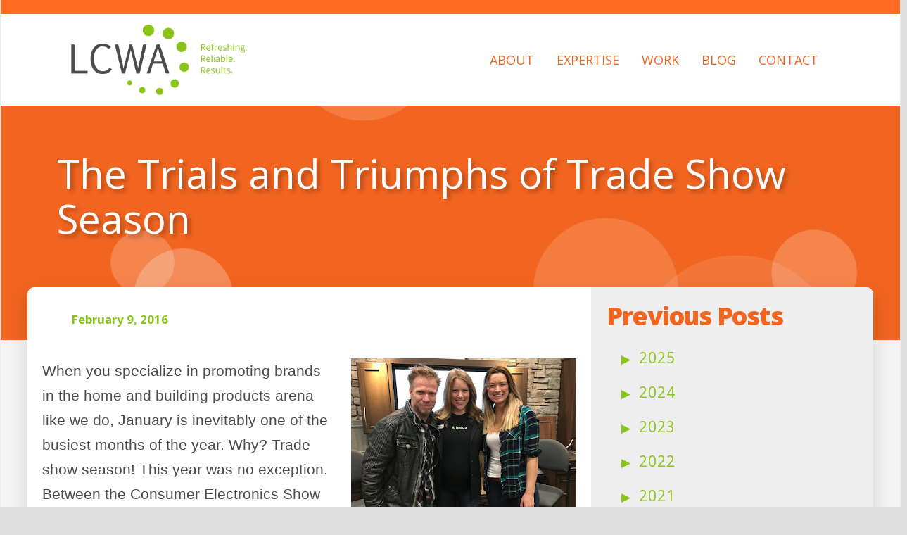

--- FILE ---
content_type: text/html; charset=UTF-8
request_url: https://lcwa.com/2016/02/the-trials-and-triumphs-of-trade-show-season/
body_size: 21781
content:
<!DOCTYPE html>
<html class="no-js" lang="en-US">
<head>
<meta charset="UTF-8">
<meta name="viewport" content="width=device-width, initial-scale=1.0">
<link rel="pingback" href="https://lcwa.com/xmlrpc.php">
<meta name='robots' content='index, follow, max-image-preview:large, max-snippet:-1, max-video-preview:-1' />

	<!-- This site is optimized with the Yoast SEO Premium plugin v26.8 (Yoast SEO v26.8) - https://yoast.com/product/yoast-seo-premium-wordpress/ -->
	<title>The Trials and Triumphs of Trade Show Season - L.C. Williams &amp; Associates</title>
	<link rel="canonical" href="https://lcwa.com/2016/02/the-trials-and-triumphs-of-trade-show-season/" />
	<meta property="og:locale" content="en_US" />
	<meta property="og:type" content="article" />
	<meta property="og:title" content="The Trials and Triumphs of Trade Show Season" />
	<meta property="og:description" content="When you specialize in promoting brands in the home and building products arena like we do, January is inevitably one of the busiest months of the year. Why? Trade show season! This year was no exception. Between the Consumer Electronics Show (CES), the International Builders’ Show (IBS), and the Winter Furniture, Décor and Gift Market – all hosted in Las ..." />
	<meta property="og:url" content="https://lcwa.com/2016/02/the-trials-and-triumphs-of-trade-show-season/" />
	<meta property="og:site_name" content="L.C. Williams &amp; Associates" />
	<meta property="article:publisher" content="https://www.facebook.com/LCWATeam" />
	<meta property="article:published_time" content="2016-02-09T17:00:00+00:00" />
	<meta property="article:modified_time" content="2021-09-24T20:44:49+00:00" />
	<meta property="og:image" content="https://3.bp.blogspot.com/-LhnDdHumC4k/VrkvHfRSPOI/AAAAAAAAAFU/3dTyYhYuXMk/s320/IMG_4946.JPG" />
	<meta name="author" content="Allison Kurtz" />
	<meta name="twitter:card" content="summary_large_image" />
	<meta name="twitter:creator" content="@LCWATeam" />
	<meta name="twitter:site" content="@LCWATeam" />
	<meta name="twitter:label1" content="Written by" />
	<meta name="twitter:data1" content="Allison Kurtz" />
	<meta name="twitter:label2" content="Est. reading time" />
	<meta name="twitter:data2" content="4 minutes" />
	<script type="application/ld+json" class="yoast-schema-graph">{"@context":"https://schema.org","@graph":[{"@type":"Article","@id":"https://lcwa.com/2016/02/the-trials-and-triumphs-of-trade-show-season/#article","isPartOf":{"@id":"https://lcwa.com/2016/02/the-trials-and-triumphs-of-trade-show-season/"},"author":{"name":"Allison Kurtz","@id":"https://lcwa.com/#/schema/person/bf33beb6c97b1a0d0ba203878967d35d"},"headline":"The Trials and Triumphs of Trade Show Season","datePublished":"2016-02-09T17:00:00+00:00","dateModified":"2021-09-24T20:44:49+00:00","mainEntityOfPage":{"@id":"https://lcwa.com/2016/02/the-trials-and-triumphs-of-trade-show-season/"},"wordCount":782,"publisher":{"@id":"https://lcwa.com/#organization"},"image":{"@id":"https://lcwa.com/2016/02/the-trials-and-triumphs-of-trade-show-season/#primaryimage"},"thumbnailUrl":"https://3.bp.blogspot.com/-LhnDdHumC4k/VrkvHfRSPOI/AAAAAAAAAFU/3dTyYhYuXMk/s320/IMG_4946.JPG","articleSection":["Client Work","Events","Home Products","PR"],"inLanguage":"en-US"},{"@type":"WebPage","@id":"https://lcwa.com/2016/02/the-trials-and-triumphs-of-trade-show-season/","url":"https://lcwa.com/2016/02/the-trials-and-triumphs-of-trade-show-season/","name":"The Trials and Triumphs of Trade Show Season - L.C. Williams &amp; Associates","isPartOf":{"@id":"https://lcwa.com/#website"},"primaryImageOfPage":{"@id":"https://lcwa.com/2016/02/the-trials-and-triumphs-of-trade-show-season/#primaryimage"},"image":{"@id":"https://lcwa.com/2016/02/the-trials-and-triumphs-of-trade-show-season/#primaryimage"},"thumbnailUrl":"https://3.bp.blogspot.com/-LhnDdHumC4k/VrkvHfRSPOI/AAAAAAAAAFU/3dTyYhYuXMk/s320/IMG_4946.JPG","datePublished":"2016-02-09T17:00:00+00:00","dateModified":"2021-09-24T20:44:49+00:00","breadcrumb":{"@id":"https://lcwa.com/2016/02/the-trials-and-triumphs-of-trade-show-season/#breadcrumb"},"inLanguage":"en-US","potentialAction":[{"@type":"ReadAction","target":["https://lcwa.com/2016/02/the-trials-and-triumphs-of-trade-show-season/"]}]},{"@type":"ImageObject","inLanguage":"en-US","@id":"https://lcwa.com/2016/02/the-trials-and-triumphs-of-trade-show-season/#primaryimage","url":"https://3.bp.blogspot.com/-LhnDdHumC4k/VrkvHfRSPOI/AAAAAAAAAFU/3dTyYhYuXMk/s320/IMG_4946.JPG","contentUrl":"https://3.bp.blogspot.com/-LhnDdHumC4k/VrkvHfRSPOI/AAAAAAAAAFU/3dTyYhYuXMk/s320/IMG_4946.JPG"},{"@type":"BreadcrumbList","@id":"https://lcwa.com/2016/02/the-trials-and-triumphs-of-trade-show-season/#breadcrumb","itemListElement":[{"@type":"ListItem","position":1,"name":"Home","item":"https://lcwa.com/"},{"@type":"ListItem","position":2,"name":"The Trials and Triumphs of Trade Show Season"}]},{"@type":"WebSite","@id":"https://lcwa.com/#website","url":"https://lcwa.com/","name":"L.C. Williams &amp; Associates","description":"Public Relations &amp; Communications Services","publisher":{"@id":"https://lcwa.com/#organization"},"potentialAction":[{"@type":"SearchAction","target":{"@type":"EntryPoint","urlTemplate":"https://lcwa.com/?s={search_term_string}"},"query-input":{"@type":"PropertyValueSpecification","valueRequired":true,"valueName":"search_term_string"}}],"inLanguage":"en-US"},{"@type":"Organization","@id":"https://lcwa.com/#organization","name":"L.C. Williams & Associates","url":"https://lcwa.com/","logo":{"@type":"ImageObject","inLanguage":"en-US","@id":"https://lcwa.com/#/schema/logo/image/","url":"https://lcwa.com/wp-content/uploads/2021/09/lcwa_logo-pos-wTag.png","contentUrl":"https://lcwa.com/wp-content/uploads/2021/09/lcwa_logo-pos-wTag.png","width":676,"height":427,"caption":"L.C. Williams & Associates"},"image":{"@id":"https://lcwa.com/#/schema/logo/image/"},"sameAs":["https://www.facebook.com/LCWATeam","https://x.com/LCWATeam","https://www.instagram.com/lcwateam/","https://www.linkedin.com/company/l.c.-williams-&amp;-associates/","https://www.pinterest.com/lcwateam/_created/"]},{"@type":"Person","@id":"https://lcwa.com/#/schema/person/bf33beb6c97b1a0d0ba203878967d35d","name":"Allison Kurtz","image":{"@type":"ImageObject","inLanguage":"en-US","@id":"https://lcwa.com/#/schema/person/image/","url":"https://secure.gravatar.com/avatar/bcf876bac4bfb1aa9d61b2a076ae551fc8b5daf2079119773407a054e93b9cf1?s=96&d=mm&r=g","contentUrl":"https://secure.gravatar.com/avatar/bcf876bac4bfb1aa9d61b2a076ae551fc8b5daf2079119773407a054e93b9cf1?s=96&d=mm&r=g","caption":"Allison Kurtz"},"sameAs":["https://lcwa.com/allison-kurtz/"],"url":"https://lcwa.com/author/akurtz/"}]}</script>
	<!-- / Yoast SEO Premium plugin. -->


<link rel="alternate" type="application/rss+xml" title="L.C. Williams &amp; Associates &raquo; Feed" href="https://lcwa.com/feed/" />
<link rel="alternate" type="application/rss+xml" title="L.C. Williams &amp; Associates &raquo; Comments Feed" href="https://lcwa.com/comments/feed/" />
<link rel="alternate" title="oEmbed (JSON)" type="application/json+oembed" href="https://lcwa.com/wp-json/oembed/1.0/embed?url=https%3A%2F%2Flcwa.com%2F2016%2F02%2Fthe-trials-and-triumphs-of-trade-show-season%2F" />
<link rel="alternate" title="oEmbed (XML)" type="text/xml+oembed" href="https://lcwa.com/wp-json/oembed/1.0/embed?url=https%3A%2F%2Flcwa.com%2F2016%2F02%2Fthe-trials-and-triumphs-of-trade-show-season%2F&#038;format=xml" />
<style id='wp-img-auto-sizes-contain-inline-css' type='text/css'>
img:is([sizes=auto i],[sizes^="auto," i]){contain-intrinsic-size:3000px 1500px}
/*# sourceURL=wp-img-auto-sizes-contain-inline-css */
</style>
<style id='wp-emoji-styles-inline-css' type='text/css'>

	img.wp-smiley, img.emoji {
		display: inline !important;
		border: none !important;
		box-shadow: none !important;
		height: 1em !important;
		width: 1em !important;
		margin: 0 0.07em !important;
		vertical-align: -0.1em !important;
		background: none !important;
		padding: 0 !important;
	}
/*# sourceURL=wp-emoji-styles-inline-css */
</style>
<style id='wp-block-library-inline-css' type='text/css'>
:root{--wp-block-synced-color:#7a00df;--wp-block-synced-color--rgb:122,0,223;--wp-bound-block-color:var(--wp-block-synced-color);--wp-editor-canvas-background:#ddd;--wp-admin-theme-color:#007cba;--wp-admin-theme-color--rgb:0,124,186;--wp-admin-theme-color-darker-10:#006ba1;--wp-admin-theme-color-darker-10--rgb:0,107,160.5;--wp-admin-theme-color-darker-20:#005a87;--wp-admin-theme-color-darker-20--rgb:0,90,135;--wp-admin-border-width-focus:2px}@media (min-resolution:192dpi){:root{--wp-admin-border-width-focus:1.5px}}.wp-element-button{cursor:pointer}:root .has-very-light-gray-background-color{background-color:#eee}:root .has-very-dark-gray-background-color{background-color:#313131}:root .has-very-light-gray-color{color:#eee}:root .has-very-dark-gray-color{color:#313131}:root .has-vivid-green-cyan-to-vivid-cyan-blue-gradient-background{background:linear-gradient(135deg,#00d084,#0693e3)}:root .has-purple-crush-gradient-background{background:linear-gradient(135deg,#34e2e4,#4721fb 50%,#ab1dfe)}:root .has-hazy-dawn-gradient-background{background:linear-gradient(135deg,#faaca8,#dad0ec)}:root .has-subdued-olive-gradient-background{background:linear-gradient(135deg,#fafae1,#67a671)}:root .has-atomic-cream-gradient-background{background:linear-gradient(135deg,#fdd79a,#004a59)}:root .has-nightshade-gradient-background{background:linear-gradient(135deg,#330968,#31cdcf)}:root .has-midnight-gradient-background{background:linear-gradient(135deg,#020381,#2874fc)}:root{--wp--preset--font-size--normal:16px;--wp--preset--font-size--huge:42px}.has-regular-font-size{font-size:1em}.has-larger-font-size{font-size:2.625em}.has-normal-font-size{font-size:var(--wp--preset--font-size--normal)}.has-huge-font-size{font-size:var(--wp--preset--font-size--huge)}.has-text-align-center{text-align:center}.has-text-align-left{text-align:left}.has-text-align-right{text-align:right}.has-fit-text{white-space:nowrap!important}#end-resizable-editor-section{display:none}.aligncenter{clear:both}.items-justified-left{justify-content:flex-start}.items-justified-center{justify-content:center}.items-justified-right{justify-content:flex-end}.items-justified-space-between{justify-content:space-between}.screen-reader-text{border:0;clip-path:inset(50%);height:1px;margin:-1px;overflow:hidden;padding:0;position:absolute;width:1px;word-wrap:normal!important}.screen-reader-text:focus{background-color:#ddd;clip-path:none;color:#444;display:block;font-size:1em;height:auto;left:5px;line-height:normal;padding:15px 23px 14px;text-decoration:none;top:5px;width:auto;z-index:100000}html :where(.has-border-color){border-style:solid}html :where([style*=border-top-color]){border-top-style:solid}html :where([style*=border-right-color]){border-right-style:solid}html :where([style*=border-bottom-color]){border-bottom-style:solid}html :where([style*=border-left-color]){border-left-style:solid}html :where([style*=border-width]){border-style:solid}html :where([style*=border-top-width]){border-top-style:solid}html :where([style*=border-right-width]){border-right-style:solid}html :where([style*=border-bottom-width]){border-bottom-style:solid}html :where([style*=border-left-width]){border-left-style:solid}html :where(img[class*=wp-image-]){height:auto;max-width:100%}:where(figure){margin:0 0 1em}html :where(.is-position-sticky){--wp-admin--admin-bar--position-offset:var(--wp-admin--admin-bar--height,0px)}@media screen and (max-width:600px){html :where(.is-position-sticky){--wp-admin--admin-bar--position-offset:0px}}

/*# sourceURL=wp-block-library-inline-css */
</style><style id='wp-block-columns-inline-css' type='text/css'>
.wp-block-columns{box-sizing:border-box;display:flex;flex-wrap:wrap!important}@media (min-width:782px){.wp-block-columns{flex-wrap:nowrap!important}}.wp-block-columns{align-items:normal!important}.wp-block-columns.are-vertically-aligned-top{align-items:flex-start}.wp-block-columns.are-vertically-aligned-center{align-items:center}.wp-block-columns.are-vertically-aligned-bottom{align-items:flex-end}@media (max-width:781px){.wp-block-columns:not(.is-not-stacked-on-mobile)>.wp-block-column{flex-basis:100%!important}}@media (min-width:782px){.wp-block-columns:not(.is-not-stacked-on-mobile)>.wp-block-column{flex-basis:0;flex-grow:1}.wp-block-columns:not(.is-not-stacked-on-mobile)>.wp-block-column[style*=flex-basis]{flex-grow:0}}.wp-block-columns.is-not-stacked-on-mobile{flex-wrap:nowrap!important}.wp-block-columns.is-not-stacked-on-mobile>.wp-block-column{flex-basis:0;flex-grow:1}.wp-block-columns.is-not-stacked-on-mobile>.wp-block-column[style*=flex-basis]{flex-grow:0}:where(.wp-block-columns){margin-bottom:1.75em}:where(.wp-block-columns.has-background){padding:1.25em 2.375em}.wp-block-column{flex-grow:1;min-width:0;overflow-wrap:break-word;word-break:break-word}.wp-block-column.is-vertically-aligned-top{align-self:flex-start}.wp-block-column.is-vertically-aligned-center{align-self:center}.wp-block-column.is-vertically-aligned-bottom{align-self:flex-end}.wp-block-column.is-vertically-aligned-stretch{align-self:stretch}.wp-block-column.is-vertically-aligned-bottom,.wp-block-column.is-vertically-aligned-center,.wp-block-column.is-vertically-aligned-top{width:100%}
/*# sourceURL=https://lcwa.com/wp-includes/blocks/columns/style.min.css */
</style>
<style id='wp-block-group-inline-css' type='text/css'>
.wp-block-group{box-sizing:border-box}:where(.wp-block-group.wp-block-group-is-layout-constrained){position:relative}
/*# sourceURL=https://lcwa.com/wp-includes/blocks/group/style.min.css */
</style>
<style id='wp-block-group-theme-inline-css' type='text/css'>
:where(.wp-block-group.has-background){padding:1.25em 2.375em}
/*# sourceURL=https://lcwa.com/wp-includes/blocks/group/theme.min.css */
</style>
<style id='global-styles-inline-css' type='text/css'>
:root{--wp--preset--aspect-ratio--square: 1;--wp--preset--aspect-ratio--4-3: 4/3;--wp--preset--aspect-ratio--3-4: 3/4;--wp--preset--aspect-ratio--3-2: 3/2;--wp--preset--aspect-ratio--2-3: 2/3;--wp--preset--aspect-ratio--16-9: 16/9;--wp--preset--aspect-ratio--9-16: 9/16;--wp--preset--color--black: #000000;--wp--preset--color--cyan-bluish-gray: #abb8c3;--wp--preset--color--white: #ffffff;--wp--preset--color--pale-pink: #f78da7;--wp--preset--color--vivid-red: #cf2e2e;--wp--preset--color--luminous-vivid-orange: #ff6900;--wp--preset--color--luminous-vivid-amber: #fcb900;--wp--preset--color--light-green-cyan: #7bdcb5;--wp--preset--color--vivid-green-cyan: #00d084;--wp--preset--color--pale-cyan-blue: #8ed1fc;--wp--preset--color--vivid-cyan-blue: #0693e3;--wp--preset--color--vivid-purple: #9b51e0;--wp--preset--gradient--vivid-cyan-blue-to-vivid-purple: linear-gradient(135deg,rgb(6,147,227) 0%,rgb(155,81,224) 100%);--wp--preset--gradient--light-green-cyan-to-vivid-green-cyan: linear-gradient(135deg,rgb(122,220,180) 0%,rgb(0,208,130) 100%);--wp--preset--gradient--luminous-vivid-amber-to-luminous-vivid-orange: linear-gradient(135deg,rgb(252,185,0) 0%,rgb(255,105,0) 100%);--wp--preset--gradient--luminous-vivid-orange-to-vivid-red: linear-gradient(135deg,rgb(255,105,0) 0%,rgb(207,46,46) 100%);--wp--preset--gradient--very-light-gray-to-cyan-bluish-gray: linear-gradient(135deg,rgb(238,238,238) 0%,rgb(169,184,195) 100%);--wp--preset--gradient--cool-to-warm-spectrum: linear-gradient(135deg,rgb(74,234,220) 0%,rgb(151,120,209) 20%,rgb(207,42,186) 40%,rgb(238,44,130) 60%,rgb(251,105,98) 80%,rgb(254,248,76) 100%);--wp--preset--gradient--blush-light-purple: linear-gradient(135deg,rgb(255,206,236) 0%,rgb(152,150,240) 100%);--wp--preset--gradient--blush-bordeaux: linear-gradient(135deg,rgb(254,205,165) 0%,rgb(254,45,45) 50%,rgb(107,0,62) 100%);--wp--preset--gradient--luminous-dusk: linear-gradient(135deg,rgb(255,203,112) 0%,rgb(199,81,192) 50%,rgb(65,88,208) 100%);--wp--preset--gradient--pale-ocean: linear-gradient(135deg,rgb(255,245,203) 0%,rgb(182,227,212) 50%,rgb(51,167,181) 100%);--wp--preset--gradient--electric-grass: linear-gradient(135deg,rgb(202,248,128) 0%,rgb(113,206,126) 100%);--wp--preset--gradient--midnight: linear-gradient(135deg,rgb(2,3,129) 0%,rgb(40,116,252) 100%);--wp--preset--font-size--small: 13px;--wp--preset--font-size--medium: 20px;--wp--preset--font-size--large: 36px;--wp--preset--font-size--x-large: 42px;--wp--preset--spacing--20: 0.44rem;--wp--preset--spacing--30: 0.67rem;--wp--preset--spacing--40: 1rem;--wp--preset--spacing--50: 1.5rem;--wp--preset--spacing--60: 2.25rem;--wp--preset--spacing--70: 3.38rem;--wp--preset--spacing--80: 5.06rem;--wp--preset--shadow--natural: 6px 6px 9px rgba(0, 0, 0, 0.2);--wp--preset--shadow--deep: 12px 12px 50px rgba(0, 0, 0, 0.4);--wp--preset--shadow--sharp: 6px 6px 0px rgba(0, 0, 0, 0.2);--wp--preset--shadow--outlined: 6px 6px 0px -3px rgb(255, 255, 255), 6px 6px rgb(0, 0, 0);--wp--preset--shadow--crisp: 6px 6px 0px rgb(0, 0, 0);}:where(.is-layout-flex){gap: 0.5em;}:where(.is-layout-grid){gap: 0.5em;}body .is-layout-flex{display: flex;}.is-layout-flex{flex-wrap: wrap;align-items: center;}.is-layout-flex > :is(*, div){margin: 0;}body .is-layout-grid{display: grid;}.is-layout-grid > :is(*, div){margin: 0;}:where(.wp-block-columns.is-layout-flex){gap: 2em;}:where(.wp-block-columns.is-layout-grid){gap: 2em;}:where(.wp-block-post-template.is-layout-flex){gap: 1.25em;}:where(.wp-block-post-template.is-layout-grid){gap: 1.25em;}.has-black-color{color: var(--wp--preset--color--black) !important;}.has-cyan-bluish-gray-color{color: var(--wp--preset--color--cyan-bluish-gray) !important;}.has-white-color{color: var(--wp--preset--color--white) !important;}.has-pale-pink-color{color: var(--wp--preset--color--pale-pink) !important;}.has-vivid-red-color{color: var(--wp--preset--color--vivid-red) !important;}.has-luminous-vivid-orange-color{color: var(--wp--preset--color--luminous-vivid-orange) !important;}.has-luminous-vivid-amber-color{color: var(--wp--preset--color--luminous-vivid-amber) !important;}.has-light-green-cyan-color{color: var(--wp--preset--color--light-green-cyan) !important;}.has-vivid-green-cyan-color{color: var(--wp--preset--color--vivid-green-cyan) !important;}.has-pale-cyan-blue-color{color: var(--wp--preset--color--pale-cyan-blue) !important;}.has-vivid-cyan-blue-color{color: var(--wp--preset--color--vivid-cyan-blue) !important;}.has-vivid-purple-color{color: var(--wp--preset--color--vivid-purple) !important;}.has-black-background-color{background-color: var(--wp--preset--color--black) !important;}.has-cyan-bluish-gray-background-color{background-color: var(--wp--preset--color--cyan-bluish-gray) !important;}.has-white-background-color{background-color: var(--wp--preset--color--white) !important;}.has-pale-pink-background-color{background-color: var(--wp--preset--color--pale-pink) !important;}.has-vivid-red-background-color{background-color: var(--wp--preset--color--vivid-red) !important;}.has-luminous-vivid-orange-background-color{background-color: var(--wp--preset--color--luminous-vivid-orange) !important;}.has-luminous-vivid-amber-background-color{background-color: var(--wp--preset--color--luminous-vivid-amber) !important;}.has-light-green-cyan-background-color{background-color: var(--wp--preset--color--light-green-cyan) !important;}.has-vivid-green-cyan-background-color{background-color: var(--wp--preset--color--vivid-green-cyan) !important;}.has-pale-cyan-blue-background-color{background-color: var(--wp--preset--color--pale-cyan-blue) !important;}.has-vivid-cyan-blue-background-color{background-color: var(--wp--preset--color--vivid-cyan-blue) !important;}.has-vivid-purple-background-color{background-color: var(--wp--preset--color--vivid-purple) !important;}.has-black-border-color{border-color: var(--wp--preset--color--black) !important;}.has-cyan-bluish-gray-border-color{border-color: var(--wp--preset--color--cyan-bluish-gray) !important;}.has-white-border-color{border-color: var(--wp--preset--color--white) !important;}.has-pale-pink-border-color{border-color: var(--wp--preset--color--pale-pink) !important;}.has-vivid-red-border-color{border-color: var(--wp--preset--color--vivid-red) !important;}.has-luminous-vivid-orange-border-color{border-color: var(--wp--preset--color--luminous-vivid-orange) !important;}.has-luminous-vivid-amber-border-color{border-color: var(--wp--preset--color--luminous-vivid-amber) !important;}.has-light-green-cyan-border-color{border-color: var(--wp--preset--color--light-green-cyan) !important;}.has-vivid-green-cyan-border-color{border-color: var(--wp--preset--color--vivid-green-cyan) !important;}.has-pale-cyan-blue-border-color{border-color: var(--wp--preset--color--pale-cyan-blue) !important;}.has-vivid-cyan-blue-border-color{border-color: var(--wp--preset--color--vivid-cyan-blue) !important;}.has-vivid-purple-border-color{border-color: var(--wp--preset--color--vivid-purple) !important;}.has-vivid-cyan-blue-to-vivid-purple-gradient-background{background: var(--wp--preset--gradient--vivid-cyan-blue-to-vivid-purple) !important;}.has-light-green-cyan-to-vivid-green-cyan-gradient-background{background: var(--wp--preset--gradient--light-green-cyan-to-vivid-green-cyan) !important;}.has-luminous-vivid-amber-to-luminous-vivid-orange-gradient-background{background: var(--wp--preset--gradient--luminous-vivid-amber-to-luminous-vivid-orange) !important;}.has-luminous-vivid-orange-to-vivid-red-gradient-background{background: var(--wp--preset--gradient--luminous-vivid-orange-to-vivid-red) !important;}.has-very-light-gray-to-cyan-bluish-gray-gradient-background{background: var(--wp--preset--gradient--very-light-gray-to-cyan-bluish-gray) !important;}.has-cool-to-warm-spectrum-gradient-background{background: var(--wp--preset--gradient--cool-to-warm-spectrum) !important;}.has-blush-light-purple-gradient-background{background: var(--wp--preset--gradient--blush-light-purple) !important;}.has-blush-bordeaux-gradient-background{background: var(--wp--preset--gradient--blush-bordeaux) !important;}.has-luminous-dusk-gradient-background{background: var(--wp--preset--gradient--luminous-dusk) !important;}.has-pale-ocean-gradient-background{background: var(--wp--preset--gradient--pale-ocean) !important;}.has-electric-grass-gradient-background{background: var(--wp--preset--gradient--electric-grass) !important;}.has-midnight-gradient-background{background: var(--wp--preset--gradient--midnight) !important;}.has-small-font-size{font-size: var(--wp--preset--font-size--small) !important;}.has-medium-font-size{font-size: var(--wp--preset--font-size--medium) !important;}.has-large-font-size{font-size: var(--wp--preset--font-size--large) !important;}.has-x-large-font-size{font-size: var(--wp--preset--font-size--x-large) !important;}
:where(.wp-block-columns.is-layout-flex){gap: 2em;}:where(.wp-block-columns.is-layout-grid){gap: 2em;}
/*# sourceURL=global-styles-inline-css */
</style>
<style id='core-block-supports-inline-css' type='text/css'>
.wp-container-core-columns-is-layout-9d6595d7{flex-wrap:nowrap;}
/*# sourceURL=core-block-supports-inline-css */
</style>

<style id='classic-theme-styles-inline-css' type='text/css'>
/*! This file is auto-generated */
.wp-block-button__link{color:#fff;background-color:#32373c;border-radius:9999px;box-shadow:none;text-decoration:none;padding:calc(.667em + 2px) calc(1.333em + 2px);font-size:1.125em}.wp-block-file__button{background:#32373c;color:#fff;text-decoration:none}
/*# sourceURL=/wp-includes/css/classic-themes.min.css */
</style>
<link rel='stylesheet' id='collapsed-archives-style-css' href='https://lcwa.com/wp-content/plugins/collapsed-archives/style.css?ver=6.9' type='text/css' media='all' />
<link rel='stylesheet' id='dashicons-css' href='https://lcwa.com/wp-includes/css/dashicons.min.css?ver=6.9' type='text/css' media='all' />
<link rel='stylesheet' id='everest-forms-general-css' href='https://lcwa.com/wp-content/plugins/everest-forms/assets/css/everest-forms.css?ver=3.4.1' type='text/css' media='all' />
<link rel='stylesheet' id='jquery-intl-tel-input-css' href='https://lcwa.com/wp-content/plugins/everest-forms/assets/css/intlTelInput.css?ver=3.4.1' type='text/css' media='all' />
<link rel='stylesheet' id='x-stack-css' href='https://lcwa.com/wp-content/themes/pro/framework/dist/css/site/stacks/icon.css?ver=6.7.11' type='text/css' media='all' />
<link rel='stylesheet' id='x-child-css' href='https://lcwa.com/wp-content/themes/pro-child/style.css?ver=6.7.11' type='text/css' media='all' />
<style id='cs-inline-css' type='text/css'>
@media (min-width:1200px){.x-hide-xl{display:none !important;}}@media (min-width:979px) and (max-width:1199px){.x-hide-lg{display:none !important;}}@media (min-width:767px) and (max-width:978px){.x-hide-md{display:none !important;}}@media (min-width:480px) and (max-width:766px){.x-hide-sm{display:none !important;}}@media (max-width:479px){.x-hide-xs{display:none !important;}} a,h1 a:hover,h2 a:hover,h3 a:hover,h4 a:hover,h5 a:hover,h6 a:hover,#respond .required,.x-pagination a:hover,.x-pagination span.current,.woocommerce-pagination a:hover,.woocommerce-pagination span[aria-current],.widget_tag_cloud .tagcloud a:hover,.widget_product_tag_cloud .tagcloud a:hover,.x-scroll-top:hover,.x-comment-author a:hover,.mejs-button button:hover{color:#f26520;}a:hover{color:#8ac41a;}a.x-img-thumbnail:hover,textarea:focus,input[type="text"]:focus,input[type="password"]:focus,input[type="datetime"]:focus,input[type="datetime-local"]:focus,input[type="date"]:focus,input[type="month"]:focus,input[type="time"]:focus,input[type="week"]:focus,input[type="number"]:focus,input[type="email"]:focus,input[type="url"]:focus,input[type="search"]:focus,input[type="tel"]:focus,input[type="color"]:focus,.uneditable-input:focus,.x-pagination a:hover,.x-pagination span.current,.woocommerce-pagination a:hover,.woocommerce-pagination span[aria-current],.widget_tag_cloud .tagcloud a:hover,.widget_product_tag_cloud .tagcloud a:hover,.x-scroll-top:hover{border-color:#f26520;}.flex-direction-nav a,.flex-control-nav a:hover,.flex-control-nav a.flex-active,.x-dropcap,.x-skill-bar .bar,.x-pricing-column.featured h2,.x-portfolio-filters,.x-entry-share .x-share:hover,.widget_price_filter .ui-slider .ui-slider-range,.mejs-time-current{background-color:#f26520;}.x-portfolio-filters:hover{background-color:#8ac41a;}.entry-title:before{display:none;}.x-comment-author,.x-comment-time,.comment-form-author label,.comment-form-email label,.comment-form-url label,.comment-form-rating label,.comment-form-comment label{font-family:"Open Sans",sans-serif;}.x-comment-time,.entry-thumb:before,.p-meta{color:#4b4b4b;}.entry-title a:hover,.x-comment-author,.x-comment-author a,.comment-form-author label,.comment-form-email label,.comment-form-url label,.comment-form-rating label,.comment-form-comment label,.x-accordion-heading .x-accordion-toggle,.x-nav-tabs > li > a:hover,.x-nav-tabs > .active > a,.x-nav-tabs > .active > a:hover,.mejs-button button{color:#f26520;}.h-comments-title small,.h-feature-headline span i,.x-portfolio-filters-menu,.mejs-time-loaded{background-color:#f26520 !important;}@media (min-width:1200px){.x-sidebar{width:250px;overflow-y:auto;}body.x-sidebar-content-active,body[class*="page-template-template-blank"].x-sidebar-content-active.x-blank-template-sidebar-active{padding-left:250px;}body.x-content-sidebar-active,body[class*="page-template-template-blank"].x-content-sidebar-active.x-blank-template-sidebar-active{padding-right:250px;}}.x-content-sidebar-active .alignwide,.x-sidebar-content-active .alignwide{width:calc((1472 / 1400) * 100%);max-width:calc((1472 / 1400) * 100%);margin-left:calc((((1472 / 1400) * 100%) - 100%) / -2);}@media (min-width:1200px){.x-content-sidebar-active .alignwide,.x-sidebar-content-active .alignwide{width:auto;max-width:none;margin-left:0;margin-right:0;}}.x-content-sidebar-active .alignfull,.x-sidebar-content-active .alignfull{width:calc((1600 / 1400) * 100%);max-width:calc((1600 / 1400) * 100%);margin-left:calc((((1600 / 1400) * 100%) - 100%) / -2);}@media (min-width:1200px){.x-content-sidebar-active .alignfull,.x-sidebar-content-active .alignfull{width:auto;max-width:none;margin-left:0;margin-right:0;}}.x-full-width-active .alignwide{width:calc((1472 / 1400) * 100%);max-width:calc((1472 / 1400) * 100%);margin-left:calc((((1472 / 1400) * 100%) - 100%) / -2);}.x-full-width-active .alignfull{width:calc((1600 / 1400) * 100%);max-width:calc((1600 / 1400) * 100%);margin-left:calc((((1600 / 1400) * 100%) - 100%) / -2);}html{font-size:12px;}@media (min-width:479px){html{font-size:12px;}}@media (min-width:766px){html{font-size:15px;}}@media (min-width:978px){html{font-size:18px;}}@media (min-width:1199px){html{font-size:21px;}}body{font-style:normal;font-weight:400;color:#4b4b4b;background:#dedede;}.w-b{font-weight:400 !important;}h1,h2,h3,h4,h5,h6,.h1,.h2,.h3,.h4,.h5,.h6,.x-text-headline{font-family:"Open Sans",sans-serif;font-style:normal;font-weight:800;}h1,.h1{letter-spacing:-0.035em;}h2,.h2{letter-spacing:-0.035em;}h3,.h3{letter-spacing:-0.035em;}h4,.h4{letter-spacing:-0.035em;}h5,.h5{letter-spacing:-0.035em;}h6,.h6{letter-spacing:-0.035em;}.w-h{font-weight:800 !important;}.x-container.width{width:87.5%;}.x-container.max{max-width:1600px;}.x-bar-content.x-container.width{flex-basis:87.5%;}.site,.x-site{width:87.5%;max-width:1600px;}.x-main.full{float:none;clear:both;display:block;width:auto;}@media (max-width:978.98px){.x-main.full,.x-main.left,.x-main.right,.x-sidebar.left,.x-sidebar.right{float:none;display:block;width:auto !important;}}.entry-header,.entry-content{font-size:1rem;}body,input,button,select,textarea{font-family:"Open Sans",sans-serif;}h1,h2,h3,h4,h5,h6,.h1,.h2,.h3,.h4,.h5,.h6,h1 a,h2 a,h3 a,h4 a,h5 a,h6 a,.h1 a,.h2 a,.h3 a,.h4 a,.h5 a,.h6 a,blockquote{color:#f26520;}.cfc-h-tx{color:#f26520 !important;}.cfc-h-bd{border-color:#f26520 !important;}.cfc-h-bg{background-color:#f26520 !important;}.cfc-b-tx{color:#4b4b4b !important;}.cfc-b-bd{border-color:#4b4b4b !important;}.cfc-b-bg{background-color:#4b4b4b !important;}.x-btn,.button,[type="submit"]{color:#ffffff;border-color:transparent;background-color:#8ac41a;text-shadow:0 0.075em 0.075em rgba(0,0,0,0.5);}.x-btn:hover,.button:hover,[type="submit"]:hover{color:#ffffff;border-color:transparent;background-color:#55a50a;text-shadow:0 0.075em 0.075em rgba(0,0,0,0.5);}.x-btn.x-btn-real,.x-btn.x-btn-real:hover{margin-bottom:0.25em;text-shadow:0 0.075em 0.075em rgba(0,0,0,0.65);}.x-btn.x-btn-real{box-shadow:0 0.25em 0 0 transparent,0 4px 9px rgba(0,0,0,0.75);}.x-btn.x-btn-real:hover{box-shadow:0 0.25em 0 0 transparent,0 4px 9px rgba(0,0,0,0.75);}.x-btn.x-btn-flat,.x-btn.x-btn-flat:hover{margin-bottom:0;text-shadow:0 0.075em 0.075em rgba(0,0,0,0.65);box-shadow:none;}.x-btn.x-btn-transparent,.x-btn.x-btn-transparent:hover{margin-bottom:0;border-width:3px;text-shadow:none;text-transform:uppercase;background-color:transparent;box-shadow:none;}.bg .mejs-container,.x-video .mejs-container{position:unset !important;} @font-face{font-family:'FontAwesomePro';font-style:normal;font-weight:900;font-display:block;src:url('https://lcwa.com/wp-content/themes/pro/cornerstone/assets/fonts/fa-solid-900.woff2?ver=6.7.2') format('woff2'),url('https://lcwa.com/wp-content/themes/pro/cornerstone/assets/fonts/fa-solid-900.ttf?ver=6.7.2') format('truetype');}[data-x-fa-pro-icon]{font-family:"FontAwesomePro" !important;}[data-x-fa-pro-icon]:before{content:attr(data-x-fa-pro-icon);}[data-x-icon],[data-x-icon-o],[data-x-icon-l],[data-x-icon-s],[data-x-icon-b],[data-x-icon-sr],[data-x-icon-ss],[data-x-icon-sl],[data-x-fa-pro-icon],[class*="cs-fa-"]{display:inline-flex;font-style:normal;font-weight:400;text-decoration:inherit;text-rendering:auto;-webkit-font-smoothing:antialiased;-moz-osx-font-smoothing:grayscale;}[data-x-icon].left,[data-x-icon-o].left,[data-x-icon-l].left,[data-x-icon-s].left,[data-x-icon-b].left,[data-x-icon-sr].left,[data-x-icon-ss].left,[data-x-icon-sl].left,[data-x-fa-pro-icon].left,[class*="cs-fa-"].left{margin-right:0.5em;}[data-x-icon].right,[data-x-icon-o].right,[data-x-icon-l].right,[data-x-icon-s].right,[data-x-icon-b].right,[data-x-icon-sr].right,[data-x-icon-ss].right,[data-x-icon-sl].right,[data-x-fa-pro-icon].right,[class*="cs-fa-"].right{margin-left:0.5em;}[data-x-icon]:before,[data-x-icon-o]:before,[data-x-icon-l]:before,[data-x-icon-s]:before,[data-x-icon-b]:before,[data-x-icon-sr]:before,[data-x-icon-ss]:before,[data-x-icon-sl]:before,[data-x-fa-pro-icon]:before,[class*="cs-fa-"]:before{line-height:1;}@font-face{font-family:'FontAwesome';font-style:normal;font-weight:900;font-display:block;src:url('https://lcwa.com/wp-content/themes/pro/cornerstone/assets/fonts/fa-solid-900.woff2?ver=6.7.2') format('woff2'),url('https://lcwa.com/wp-content/themes/pro/cornerstone/assets/fonts/fa-solid-900.ttf?ver=6.7.2') format('truetype');}[data-x-icon],[data-x-icon-s],[data-x-icon][class*="cs-fa-"]{font-family:"FontAwesome" !important;font-weight:900;}[data-x-icon]:before,[data-x-icon][class*="cs-fa-"]:before{content:attr(data-x-icon);}[data-x-icon-s]:before{content:attr(data-x-icon-s);}@font-face{font-family:'FontAwesomeRegular';font-style:normal;font-weight:400;font-display:block;src:url('https://lcwa.com/wp-content/themes/pro/cornerstone/assets/fonts/fa-regular-400.woff2?ver=6.7.2') format('woff2'),url('https://lcwa.com/wp-content/themes/pro/cornerstone/assets/fonts/fa-regular-400.ttf?ver=6.7.2') format('truetype');}@font-face{font-family:'FontAwesomePro';font-style:normal;font-weight:400;font-display:block;src:url('https://lcwa.com/wp-content/themes/pro/cornerstone/assets/fonts/fa-regular-400.woff2?ver=6.7.2') format('woff2'),url('https://lcwa.com/wp-content/themes/pro/cornerstone/assets/fonts/fa-regular-400.ttf?ver=6.7.2') format('truetype');}[data-x-icon-o]{font-family:"FontAwesomeRegular" !important;}[data-x-icon-o]:before{content:attr(data-x-icon-o);}@font-face{font-family:'FontAwesomeLight';font-style:normal;font-weight:300;font-display:block;src:url('https://lcwa.com/wp-content/themes/pro/cornerstone/assets/fonts/fa-light-300.woff2?ver=6.7.2') format('woff2'),url('https://lcwa.com/wp-content/themes/pro/cornerstone/assets/fonts/fa-light-300.ttf?ver=6.7.2') format('truetype');}@font-face{font-family:'FontAwesomePro';font-style:normal;font-weight:300;font-display:block;src:url('https://lcwa.com/wp-content/themes/pro/cornerstone/assets/fonts/fa-light-300.woff2?ver=6.7.2') format('woff2'),url('https://lcwa.com/wp-content/themes/pro/cornerstone/assets/fonts/fa-light-300.ttf?ver=6.7.2') format('truetype');}[data-x-icon-l]{font-family:"FontAwesomeLight" !important;font-weight:300;}[data-x-icon-l]:before{content:attr(data-x-icon-l);}@font-face{font-family:'FontAwesomeBrands';font-style:normal;font-weight:normal;font-display:block;src:url('https://lcwa.com/wp-content/themes/pro/cornerstone/assets/fonts/fa-brands-400.woff2?ver=6.7.2') format('woff2'),url('https://lcwa.com/wp-content/themes/pro/cornerstone/assets/fonts/fa-brands-400.ttf?ver=6.7.2') format('truetype');}[data-x-icon-b]{font-family:"FontAwesomeBrands" !important;}[data-x-icon-b]:before{content:attr(data-x-icon-b);}.widget.widget_rss li .rsswidget:before{content:"\f35d";padding-right:0.4em;font-family:"FontAwesome";} .m64-0.x-section{margin-top:0px;margin-right:0px;margin-bottom:0px;margin-left:0px;border-top-width:0;border-right-width:0;border-bottom-width:0;border-left-width:0;padding-right:0px;padding-left:0px;z-index:1;}.m64-1.x-section{padding-top:65px;padding-bottom:140px;background-color:#c5c5c5;}.m64-1 > .x-bg > .x-bg-layer-upper-image {background-image:url(https://lcwa.com/wp-content/uploads/2021/08/footerBackground.png);background-repeat:no-repeat;background-position:center;background-size:cover;background-attachment:inherit;}.m64-2.x-section{padding-top:0px;padding-bottom:65px;background-color:#f5f5f5;}.m64-3{transition-duration:0ms;}.m64-4{transform-origin:0% 100%;transition-duration:500ms;transition-timing-function:cubic-bezier(0.680,-0.550,0.265,1.550);}.m64-5{transform:translate3d(0,0,0);}.m64-6.x-row{z-index:auto;margin-right:auto;margin-bottom:0px;margin-left:auto;border-top-width:0;border-right-width:0;border-bottom-width:0;border-left-width:0;padding-top:1px;padding-right:1px;padding-bottom:1px;padding-left:1px;font-size:1em;}.m64-6 > .x-row-inner{flex-direction:row;justify-content:flex-start;}.m64-7.x-row{margin-top:0px;}.m64-7 > .x-row-inner{align-items:center;align-content:center;margin-top:calc(((1rem / 2) + 1px) * -1);margin-right:calc(((1rem / 2) + 1px) * -1);margin-bottom:calc(((1rem / 2) + 1px) * -1);margin-left:calc(((1rem / 2) + 1px) * -1);}.m64-7 > .x-row-inner > *{margin-top:calc(1rem / 2);margin-bottom:calc(1rem / 2);margin-right:calc(1rem / 2);margin-left:calc(1rem / 2);}.m64-8.x-row{overflow-x:hidden;overflow-y:hidden;width:94%;max-width:1400px;margin-top:-75px;border-top-left-radius:10px;border-top-right-radius:10px;border-bottom-right-radius:10px;border-bottom-left-radius:10px;background-color:#eeeeee;box-shadow:0em 0.65em 1.5em 0em rgba(0,0,0,0.15);}.m64-8 > .x-row-inner{align-items:stretch;align-content:stretch;margin-top:calc(((1px / 2) + 1px) * -1);margin-right:calc(((1px / 2) + 1px) * -1);margin-bottom:calc(((1px / 2) + 1px) * -1);margin-left:calc(((1px / 2) + 1px) * -1);}.m64-8 > .x-row-inner > *{margin-top:calc(1px / 2);margin-bottom:calc(1px / 2);margin-right:calc(1px / 2);margin-left:calc(1px / 2);}.m64-9{--gap:1rem;}.m64-9 > .x-row-inner > *:nth-child(1n - 0) {flex-basis:calc(100% - clamp(0px,var(--gap),9999px));}.m64-a{--gap:1px;}.m64-a > .x-row-inner > *:nth-child(2n - 0) {flex-basis:calc(33.33% - clamp(0px,var(--gap),9999px));}.m64-a > .x-row-inner > *:nth-child(2n - 1) {flex-basis:calc(66.66% - clamp(0px,var(--gap),9999px));}.m64-b.x-col{display:flex;flex-direction:column;justify-content:flex-start;align-items:flex-start;flex-wrap:wrap;align-content:flex-start;}.m64-c.x-col{z-index:1;border-top-width:0;border-right-width:0;border-bottom-width:0;border-left-width:0;font-size:1em;}.m64-d.x-col{width:100%;}.m64-e.x-col{text-align:center;}.m64-f.x-col{padding-top:1.5em;padding-bottom:1em;background-color:#ffffff;}.m64-g.x-col{padding-right:1em;padding-left:1em;}.m64-h.x-col{padding-top:1em;padding-bottom:5em;background-color:#eeeeee;}.m64-i.x-text{width:100%;}.m64-i.x-text .x-text-content-text-primary{font-size:.8em;}.m64-j.x-text{border-top-width:0;border-right-width:0;border-bottom-width:0;border-left-width:0;}.m64-j.x-text .x-text-content-text-primary{font-family:inherit;font-style:normal;letter-spacing:0em;text-transform:none;}.m64-l.x-text{font-size:calc(2.5rem + 2.5vmin);}.m64-l.x-text .x-text-content-text-primary{font-weight:300;line-height:1.15;text-align:left;color:#ffffff;text-shadow:4px 4px 6px rgba(0,0,0,0.3);}.m64-m.x-text{font-size:1em;}.m64-m.x-text .x-text-content-text-primary{font-weight:inherit;}.m64-m.x-text .x-text-content-text-subheadline{margin-top:0.409em;font-family:inherit;font-size:1em;font-style:normal;font-weight:inherit;line-height:1.6;letter-spacing:0em;text-transform:none;color:rgba(0,0,0,0.66);}.m64-n.x-text .x-text-content-text-primary{line-height:1.2;}.m64-o.x-text .x-text-content-text-primary{color:#000000;}.m64-p.x-text{padding-top:0em;padding-bottom:0em;padding-left:0em;}.m64-q.x-text{padding-right:0.5em;}.m64-q.x-text .x-text-content-text-primary{color:#7d7d7d;}.m64-r.x-text{padding-right:0.7em;}.m64-r.x-text .x-text-content-text-primary{font-size:0.7em;line-height:1.25;text-align:center;color:#f26520;}.m64-r.x-text:hover .x-text-content-text-primary,.m64-r.x-text[class*="active"] .x-text-content-text-primary,[data-x-effect-provider*="colors"]:hover .m64-r.x-text .x-text-content-text-primary{color:#8ac41a;}.m64-s{overflow-x:hidden;overflow-y:hidden;}.m64-t{display:flex;flex-shrink:1;border-top-width:0;border-right-width:0;border-bottom-width:0;border-left-width:0;}.m64-u{flex-direction:column;}.m64-v{justify-content:center;align-content:center;width:110%;height:25%;margin-top:-2em;margin-right:0em;margin-left:-2.5em;}.m64-w{align-items:center;}.m64-x{flex-wrap:wrap;}.m64-y{flex-grow:0;flex-basis:auto;font-size:1em;aspect-ratio:auto;}.m64-z{margin-bottom:2em;}.m64-11{flex-direction:row;}.m64-12{justify-content:flex-start;}.m64-13{align-items:baseline;align-content:baseline;margin-top:0em;margin-right:2em;margin-left:2em;}.m64-15{align-items:flex-start;width:100%;}.m64-16{padding-top:2em;padding-right:1em;padding-bottom:1em;padding-left:2em;background-color:transparent;}.m64-17{flex-shrink:0;width:55px;height:55px;margin-top:0px;margin-right:1.25em;margin-bottom:0px;margin-left:0px;border-top-width:2px;border-right-width:2px;border-bottom-width:2px;border-left-width:2px;border-top-style:solid;border-right-style:solid;border-bottom-style:solid;border-left-style:solid;border-top-color:#ffffff;border-right-color:#ffffff;border-bottom-color:#ffffff;border-left-color:#ffffff;background-color:#ffffff;}.m64-18{align-content:flex-start;}.m64-19.x-image{font-size:1em;border-top-width:0;border-right-width:0;border-bottom-width:0;border-left-width:0;}.m64-19.x-image img{aspect-ratio:auto;}.m64-1a.x-image{width:100%;}.m64-1c.x-image img{width:100%;object-fit:cover;}.m64-1d.x-image{width:115%;margin-top:-1em;margin-right:-1em;margin-bottom:1em;margin-left:-1em;}.m64-1e.x-text{border-top-width:0;border-right-width:0;border-bottom-width:0;border-left-width:0;font-family:inherit;font-size:0.8em;font-style:normal;font-weight:600;line-height:1.65;letter-spacing:0em;text-transform:none;color:#8ac41a;}.m64-1e.x-text > :first-child{margin-top:0;}.m64-1e.x-text > :last-child{margin-bottom:0;}.m64-1f{margin-top:1.5em;margin-right:2em;margin-bottom:3em;margin-left:2em;border-top-width:0;border-right-width:0;border-bottom-width:0;border-left-width:0;}.m64-1f .x-paginate-inner{justify-content:flex-start;margin-right:calc(12px * -1);margin-bottom:calc(12px * -1);}.m64-1f .x-paginate-inner > *{min-width:3em;min-height:3em;margin-right:12px;margin-bottom:12px;border-top-width:0;border-right-width:0;border-bottom-width:0;border-left-width:0;border-top-left-radius:100em;border-top-right-radius:100em;border-bottom-right-radius:100em;border-bottom-left-radius:100em;padding-top:0.8em;padding-right:1em;padding-bottom:0.8em;padding-left:1em;font-family:inherit;font-size:1em;font-weight:inherit;color:rgba(0,0,0,1);background-color:#8ac41a;box-shadow:none;}.m64-1f .x-paginate-inner > a:hover{color:#eeeeee;border-top-left-radius:100em;border-top-right-radius:100em;border-bottom-right-radius:100em;border-bottom-left-radius:100em;background-color:#f26520;box-shadow:0px 0px 0px 2px rgba(0,0,0,0.15);}.m64-1f .x-paginate-inner > .current{color:rgba(0,0,0,1);border-top-color:transparent;border-right-color:transparent;border-bottom-color:transparent;border-left-color:transparent;background-color:rgba(0,0,0,0.3);box-shadow:none;}.m64-1g{font-size:1rem;border-top-width:0;border-right-width:0;border-bottom-width:0;border-left-width:0;}.m64-1g .widget:not(:first-child){margin-top:2.5rem;margin-right:0;margin-bottom:0;margin-left:0;}.m64-1g .widget .h-widget{margin-top:0;margin-right:0;margin-bottom:0.5em;margin-left:0;}@media screen and (max-width:978px){.m64-a > .x-row-inner > *:nth-child(1n - 0) {flex-basis:calc(100% - clamp(0px,var(--gap),9999px));}}@media screen and (max-width:479px){.m64-v{width:120%;}}  .m8-0.x-bar{height:150px;border-top-width:20px;border-right-width:0px;border-bottom-width:0px;border-left-width:0px;border-top-style:solid;border-right-style:none;border-bottom-style:none;border-left-style:none;border-top-color:rgb(255,107,35);border-right-color:transparent;border-bottom-color:transparent;border-left-color:transparent;font-size:20px;background-color:rgba(255,255,255,0.8);z-index:9999;}.m8-0 .x-bar-content{display:flex;flex-direction:row;justify-content:space-between;align-items:center;height:150px;}.m8-0.x-bar-outer-spacers:after,.m8-0.x-bar-outer-spacers:before{flex-basis:100px;width:100px!important;height:100px;}.m8-0.x-bar-space{font-size:20px;height:150px;}.m8-1{transform-origin:0% 0%;}.m8-2.x-bar-container{display:flex;flex-direction:row;justify-content:space-between;align-items:center;flex-grow:1;flex-shrink:0;flex-basis:auto;max-height:100px;margin-top:-20px;margin-right:0px;margin-bottom:0px;margin-left:0px;border-top-width:0;border-right-width:0;border-bottom-width:0;border-left-width:0;font-size:1em;z-index:1;}.m8-3.x-image{font-size:1em;}.m8-4{font-size:1em;}.m8-5{display:flex;flex-direction:row;justify-content:space-around;align-items:stretch;align-self:stretch;flex-grow:0;flex-shrink:0;flex-basis:auto;}.m8-5 > li,.m8-5 > li > a{flex-grow:0;flex-shrink:1;flex-basis:auto;}.m8-6,.m8-6 .x-anchor{transition-duration:300ms;transition-timing-function:cubic-bezier(0.400,0.000,0.200,1.000);}.m8-7 .x-dropdown {width:14em;font-size:16px;border-top-width:0;border-right-width:0;border-bottom-width:0;border-left-width:0;background-color:rgb(255,255,255);box-shadow:0em 0.15em 2em 0em rgba(0,0,0,0.15);transition-duration:500ms,500ms,0s;transition-timing-function:cubic-bezier(0.400,0.000,0.200,1.000);}.m8-7 .x-dropdown:not(.x-active) {transition-delay:0s,0s,500ms;}.m8-8.x-anchor {border-top-width:0;border-right-width:0;border-bottom-width:0;border-left-width:0;font-size:1em;}.m8-8.x-anchor .x-anchor-content {display:flex;flex-direction:row;align-items:center;}.m8-9.x-anchor .x-anchor-content {padding-top:0.75em;padding-bottom:0.75em;}.m8-9.x-anchor .x-anchor-text {margin-top:5px;margin-bottom:5px;}.m8-9.x-anchor .x-anchor-text-primary {font-family:inherit;font-style:normal;font-weight:inherit;line-height:1;}.m8-9.x-anchor .x-anchor-sub-indicator {margin-top:5px;margin-right:5px;margin-bottom:5px;margin-left:5px;font-size:1em;color:rgba(0,0,0,1);}.m8-9.x-anchor:hover .x-anchor-sub-indicator,.m8-9.x-anchor[class*="active"] .x-anchor-sub-indicator,[data-x-effect-provider*="colors"]:hover .m8-9.x-anchor .x-anchor-sub-indicator {color:rgba(0,0,0,0.5);}.m8-a.x-anchor .x-anchor-content {justify-content:center;}.m8-b.x-anchor .x-anchor-content {padding-right:0.4em;padding-left:0.4em;}.m8-b.x-anchor .x-anchor-text {margin-right:8px;margin-left:8px;}.m8-b.x-anchor .x-anchor-text-primary {font-size:0.9em;text-align:center;text-transform:uppercase;color:#f26520;}.m8-c.x-anchor:hover .x-anchor-text-primary,.m8-c.x-anchor[class*="active"] .x-anchor-text-primary,[data-x-effect-provider*="colors"]:hover .m8-c.x-anchor .x-anchor-text-primary {color:#8ac41a;}.m8-d.x-anchor .x-anchor-content {justify-content:flex-start;}.m8-d.x-anchor .x-anchor-text-primary {color:rgba(0,0,0,1);}.m8-d.x-anchor:hover .x-anchor-text-primary,.m8-d.x-anchor[class*="active"] .x-anchor-text-primary,[data-x-effect-provider*="colors"]:hover .m8-d.x-anchor .x-anchor-text-primary {color:rgba(0,0,0,0.5);}.m8-e.x-anchor .x-anchor-content {padding-right:0.75em;padding-left:0.75em;}.m8-e.x-anchor .x-anchor-text {margin-right:auto;margin-left:5px;}.m8-e.x-anchor .x-anchor-text-primary {font-size:1em;}.m8-f.x-anchor {width:3em;height:3em;border-top-left-radius:100em;border-top-right-radius:100em;border-bottom-right-radius:100em;border-bottom-left-radius:100em;background-color:rgba(255,255,255,1);box-shadow:0em 0.15em 0.65em 0em rgba(0,0,0,0.25);}.m8-f.x-anchor .x-graphic {margin-top:5px;margin-right:5px;margin-bottom:5px;margin-left:5px;}.m8-f.x-anchor .x-graphic-icon {font-size:1.25em;width:auto;color:rgba(0,0,0,1);border-top-width:0;border-right-width:0;border-bottom-width:0;border-left-width:0;}.m8-f.x-anchor:hover .x-graphic-icon,.m8-f.x-anchor[class*="active"] .x-graphic-icon,[data-x-effect-provider*="colors"]:hover .m8-f.x-anchor .x-graphic-icon {color:rgba(0,0,0,0.5);}.m8-f.x-anchor .x-toggle {color:rgba(0,0,0,1);}.m8-f.x-anchor:hover .x-toggle,.m8-f.x-anchor[class*="active"] .x-toggle,[data-x-effect-provider*="colors"]:hover .m8-f.x-anchor .x-toggle {color:rgba(0,0,0,0.5);}.m8-f.x-anchor .x-toggle-burger {width:10em;margin-top:3em;margin-right:0;margin-bottom:3em;margin-left:0;font-size:2px;}.m8-f.x-anchor .x-toggle-burger-bun-t {transform:translate3d(0,calc(3em * -1),0);}.m8-f.x-anchor .x-toggle-burger-bun-b {transform:translate3d(0,3em,0);}.m8-g.x-anchor .x-anchor-text-primary {color:#f26520;}.m8-h{font-size:16px;transition-duration:500ms;}.m8-h .x-off-canvas-bg{background-color:rgba(0,0,0,0.75);transition-duration:500ms;transition-timing-function:cubic-bezier(0.400,0.000,0.200,1.000);}.m8-h .x-off-canvas-close{width:calc(1em * 2);height:calc(1em * 2);font-size:1em;color:rgba(0,0,0,0.5);transition-duration:0.3s,500ms,500ms;transition-timing-function:ease-in-out,cubic-bezier(0.400,0.000,0.200,1.000),cubic-bezier(0.400,0.000,0.200,1.000);}.m8-h .x-off-canvas-close:focus,.m8-h .x-off-canvas-close:hover{color:rgba(0,0,0,1);}.m8-h .x-off-canvas-content{max-width:24em;padding-top:calc(1em * 2);padding-right:calc(1em * 2);padding-bottom:calc(1em * 2);padding-left:calc(1em * 2);border-top-width:0;border-right-width:0;border-bottom-width:0;border-left-width:0;background-color:rgba(255,255,255,1);box-shadow:0em 0em 2em 0em rgba(0,0,0,0.25);transition-duration:500ms;transition-timing-function:cubic-bezier(0.400,0.000,0.200,1.000);}@media screen and (max-width:1199px){.m8-0.x-bar{border-top-width:10px;}.m8-2.x-bar-container{margin-top:-10px;}}@media screen and (min-width:979px) and (max-width:1199px){.m8-0.x-bar{height:130px;}.m8-0 .x-bar-content{height:130px;}.m8-0.x-bar-space{height:130px;}}@media screen and (max-width:978px){.m8-b.x-anchor .x-anchor-text-primary {font-size:0.8em;}}@media screen and (min-width:480px) and (max-width:978px){.m8-0.x-bar{height:140px;}.m8-0 .x-bar-content{height:140px;}.m8-0.x-bar-outer-spacers:after,.m8-0.x-bar-outer-spacers:before{flex-basis:50px;width:50px!important;height:50px;}.m8-0.x-bar-space{height:140px;}}@media screen and (min-width:480px) and (max-width:1199px){.m8-2.x-bar-container{max-height:90px;}}@media screen and (max-width:479px){.m8-0.x-bar{height:100px;}.m8-0 .x-bar-content{height:100px;}.m8-0.x-bar-outer-spacers:after,.m8-0.x-bar-outer-spacers:before{flex-basis:25px;width:25px!important;height:25px;}.m8-0.x-bar-space{height:100px;}.m8-2.x-bar-container{max-height:65px;}}  .mc-0.x-bar{height:670px;border-top-width:0;border-right-width:0;border-bottom-width:0;border-left-width:0;font-size:1em;background-color:#ffffff;z-index:9999;}.mc-0 .x-bar-content{display:flex;flex-direction:column;justify-content:center;align-items:flex-start;flex-wrap:wrap;align-content:flex-start;flex-grow:0;flex-shrink:1;flex-basis:100%;height:670px;}.mc-0.x-bar-outer-spacers:after,.mc-0.x-bar-outer-spacers:before{flex-basis:0px;width:0px!important;height:0px;}.mc-0.x-bar-space{font-size:1em;}.mc-0 > .x-bg > .x-bg-layer-upper-image {background-image:url(https://lcwa.com/wp-content/uploads/2021/08/footerBackground.png);background-repeat:no-repeat;background-position:center;background-size:cover;background-attachment:inherit;}.mc-1.x-bar-container{display:flex;flex-direction:row;justify-content:center;align-items:center;flex-wrap:wrap;align-content:center;flex-grow:1;flex-shrink:0;flex-basis:auto;width:100%;border-top-width:0;border-right-width:0;border-bottom-width:0;border-left-width:0;padding-top:0px;padding-right:0px;padding-bottom:30px;padding-left:0px;font-size:1em;z-index:1;}.mc-2.x-row{z-index:auto;width:100%;margin-right:auto;margin-left:auto;border-top-width:0;border-right-width:0;border-bottom-width:0;border-left-width:0;font-size:1em;}.mc-2 > .x-row-inner{flex-direction:row;justify-content:flex-start;}.mc-2 > .x-row-inner > *{margin-top:calc(20px / 2);margin-bottom:calc(20px / 2);margin-right:calc(20px / 2);margin-left:calc(20px / 2);}.mc-3.x-row{margin-top:50px;margin-bottom:30px;padding-top:75px;padding-right:100px;padding-bottom:75px;padding-left:100px;background-color:#4b4b4b;}.mc-3 > .x-row-inner{align-items:flex-start;align-content:flex-start;margin-top:calc((20px / 2) * -1);margin-right:calc((20px / 2) * -1);margin-bottom:calc((20px / 2) * -1);margin-left:calc((20px / 2) * -1);}.mc-4.x-row{padding-top:1px;padding-right:1px;padding-bottom:1px;padding-left:1px;}.mc-4 > .x-row-inner{align-items:stretch;align-content:stretch;margin-top:calc(((20px / 2) + 1px) * -1);margin-right:calc(((20px / 2) + 1px) * -1);margin-bottom:calc(((20px / 2) + 1px) * -1);margin-left:calc(((20px / 2) + 1px) * -1);}.mc-5{--gap:20px;}.mc-6 > .x-row-inner > *:nth-child(2n - 0) {flex-basis:calc(50% - clamp(0px,var(--gap),9999px));}.mc-6 > .x-row-inner > *:nth-child(2n - 1) {flex-basis:calc(50% - clamp(0px,var(--gap),9999px));}.mc-7 > .x-row-inner > *:nth-child(1n - 0) {flex-basis:calc(100% - clamp(0px,var(--gap),9999px));}.mc-8.x-col{display:flex;z-index:1;border-top-width:0;border-right-width:0;border-bottom-width:0;border-left-width:0;font-size:1em;}.mc-9.x-col{flex-direction:row;justify-content:flex-start;}.mc-a.x-col{align-items:center;flex-wrap:wrap;align-content:center;}.mc-b.x-col{flex-direction:column;justify-content:center;}.mc-c.x-col{align-items:flex-end;text-align:right;}.mc-d.x-col{width:100%;text-align:center;}.mc-e.x-image{font-size:1em;border-top-width:0;border-right-width:0;border-bottom-width:0;border-left-width:0;}.mc-e.x-image img{aspect-ratio:auto;}.mc-f{display:flex;flex-direction:row;justify-content:flex-start;align-items:flex-start;}.mc-g{flex-grow:0;flex-shrink:1;flex-basis:auto;border-top-width:0;border-right-width:0;border-bottom-width:0;border-left-width:0;font-size:1em;aspect-ratio:auto;}.mc-h{margin-top:1em;margin-right:0em;margin-left:0em;}.mc-i{margin-bottom:0em;}.mc-j{margin-bottom:1em;}.mc-k.x-anchor {width:50px;height:50px;margin-left:1.2em;}.mc-k.x-anchor .x-graphic {margin-top:3px;margin-right:3px;margin-bottom:3px;margin-left:3px;}.mc-k.x-anchor .x-graphic-icon {font-size:1.5em;}.mc-k.x-anchor:hover .x-graphic-icon,.mc-k.x-anchor[class*="active"] .x-graphic-icon,[data-x-effect-provider*="colors"]:hover .mc-k.x-anchor .x-graphic-icon {color:#8ac41a;}.mc-l.x-anchor {margin-top:0em;margin-right:0em;margin-bottom:0em;border-top-width:0;border-right-width:0;border-bottom-width:0;border-left-width:0;border-top-left-radius:10px;border-top-right-radius:10px;border-bottom-right-radius:10px;border-bottom-left-radius:10px;font-size:1em;background-color:#8ac41a;}.mc-l.x-anchor .x-anchor-content {display:flex;flex-direction:row;justify-content:center;align-items:center;}.mc-l.x-anchor:hover,.mc-l.x-anchor[class*="active"],[data-x-effect-provider*="colors"]:hover .mc-l.x-anchor {background-color:#55a50a;}.mc-l.x-anchor .x-graphic-icon {width:auto;color:#ffffff;border-top-width:0;border-right-width:0;border-bottom-width:0;border-left-width:0;}.mc-p.x-anchor {margin-left:1em;}.mc-p.x-anchor .x-anchor-content {flex-wrap:wrap;align-content:center;padding-top:0.5em;padding-bottom:0.5em;}.mc-p.x-anchor .x-anchor-text {margin-top:3px;margin-right:3;margin-bottom:3px;margin-left:3;}.mc-p.x-anchor .x-anchor-text-primary {font-family:inherit;font-size:0.85em;font-style:normal;font-weight:inherit;line-height:1;text-transform:uppercase;color:#ffffff;}.mc-p.x-anchor:hover .x-anchor-text-primary,.mc-p.x-anchor[class*="active"] .x-anchor-text-primary,[data-x-effect-provider*="colors"]:hover .mc-p.x-anchor .x-anchor-text-primary {color:#8ac41a;}.mc-p.x-anchor .x-graphic {margin-top:0px;margin-right:1em;margin-bottom:0px;margin-left:0px;}.mc-p.x-anchor .x-graphic-icon {font-size:1em;}.mc-q.x-anchor .x-anchor-content {padding-right:1.95em;padding-left:1.95em;}.mc-r.x-anchor .x-anchor-content {padding-right:2.95em;padding-left:2.95em;}.mc-s.x-text{width:100%;margin-top:5px;margin-right:auto;margin-bottom:15px;margin-left:auto;border-top-width:0;border-right-width:0;border-bottom-width:0;border-left-width:0;font-family:inherit;font-size:0.8em;font-style:normal;font-weight:200;line-height:1.8;letter-spacing:0em;text-align:center;text-transform:uppercase;color:#ffffff;}.mc-s.x-text > :first-child{margin-top:0;}.mc-s.x-text > :last-child{margin-bottom:0;}@media screen and (max-width:1199px){.mc-q.x-anchor .x-anchor-text {margin-right:3px;}}@media screen and (min-width:979px) and (max-width:1199px){.mc-q.x-anchor .x-anchor-content {padding-right:2.7em;padding-left:2.7em;}.mc-r.x-anchor .x-anchor-content {padding-right:3.7em;padding-left:3.7em;}}@media screen and (min-width:767px) and (max-width:978px){.mc-q.x-anchor .x-anchor-content {padding-right:3.75em;padding-left:3.75em;}.mc-r.x-anchor .x-anchor-content {padding-right:4.8em;padding-left:4.8em;}}@media screen and (max-width:766px){.mc-1.x-bar-container{padding-bottom:100px;}.mc-3.x-row{padding-top:50px;}.mc-3 > .x-row-inner > *{flex-grow:1;}.mc-6 > .x-row-inner > *:nth-child(1n - 0) {flex-basis:calc(100% - clamp(0px,var(--gap),9999px));}.mc-c.x-col{align-items:center;width:100%;max-width:767px;}.mc-e.x-image{margin-right:auto;margin-bottom:25px;margin-left:auto;}.mc-e.x-image img{object-position:center;}.mc-m.x-anchor {margin-left:0em;}.mc-r.x-anchor .x-anchor-content {padding-right:4.3em;padding-left:4.3em;}.mc-s.x-text{font-size:0.9em;}}@media screen and (min-width:480px) and (max-width:766px){.mc-3.x-row{margin-top:90px;}.mc-e.x-image{max-width:250px;}.mc-p.x-anchor .x-anchor-text-primary {font-size:1.6em;}.mc-q.x-anchor .x-anchor-content {padding-right:2.5em;padding-left:2.5em;}}@media screen and (max-width:479px){.mc-3.x-row{margin-top:50px;padding-right:50px;padding-left:50px;}.mc-6 > .x-row-inner > *:nth-child(1n - 0) {flex-basis:calc(100% - clamp(0px,var(--gap),9999px));}.mc-e.x-image{max-width:220px;}.mc-f{text-align:center;}.mc-n.x-anchor {margin-left:.5em;}.mc-o.x-anchor {margin-left:0.5em;}.mc-p.x-anchor .x-anchor-text-primary {font-size:1.2em;}.mc-q.x-anchor .x-anchor-content {padding-right:2.8em;padding-left:2.8em;}} .lcwaBullets ul{list-style:none;}.lcwaBullets ul li::before{content:"\2022";color:#8ac41a;font-weight:bold;display:inline-block;width:1em;margin-left:-1em;}.lcwaBullets ul li{padding-bottom:2em;}.lcwaBullets ul li:last-child{padding-bottom:0em;}.widgettitle{font-size:1.6em;font-weight:600;}.widget ul li:first-child{border-top:0px;}.widget ul li{border-bottom:0px;padding:0.5em 21px;line-height:1em;}.widget li label{font-size:80%;color:#8ac41a;}.widget li a{color:#8ac41a;}.collapsed-archives ul ul{margin-left:.5em !important;}.collapsed-archives ul ul a{color:#4b4b4b !important;}.entry-content{padding:0 2em;}@media only screen and (max-width:480px){.x-bg-layer-lower-image{display:none !important;}}
/*# sourceURL=cs-inline-css */
</style>
<script type="text/javascript" src="https://lcwa.com/wp-includes/js/jquery/jquery.min.js?ver=3.7.1" id="jquery-core-js"></script>
<script type="text/javascript" src="https://lcwa.com/wp-includes/js/jquery/jquery-migrate.min.js?ver=3.4.1" id="jquery-migrate-js"></script>
<link rel="https://api.w.org/" href="https://lcwa.com/wp-json/" /><link rel="alternate" title="JSON" type="application/json" href="https://lcwa.com/wp-json/wp/v2/posts/699" /><link rel='shortlink' href='https://lcwa.com/?p=699' />
<!-- Google Tag Manager -->
<script>(function(w,d,s,l,i){w[l]=w[l]||[];w[l].push({'gtm.start':
new Date().getTime(),event:'gtm.js'});var f=d.getElementsByTagName(s)[0],
j=d.createElement(s),dl=l!='dataLayer'?'&l='+l:'';j.async=true;j.src=
'https://www.googletagmanager.com/gtm.js?id='+i+dl;f.parentNode.insertBefore(j,f);
})(window,document,'script','dataLayer','GTM-T38MPMW');</script>
<!-- End Google Tag Manager --><meta name="generator" content="Powered by Slider Revolution 6.7.40 - responsive, Mobile-Friendly Slider Plugin for WordPress with comfortable drag and drop interface." />
<script>function setREVStartSize(e){
			//window.requestAnimationFrame(function() {
				window.RSIW = window.RSIW===undefined ? window.innerWidth : window.RSIW;
				window.RSIH = window.RSIH===undefined ? window.innerHeight : window.RSIH;
				try {
					var pw = document.getElementById(e.c).parentNode.offsetWidth,
						newh;
					pw = pw===0 || isNaN(pw) || (e.l=="fullwidth" || e.layout=="fullwidth") ? window.RSIW : pw;
					e.tabw = e.tabw===undefined ? 0 : parseInt(e.tabw);
					e.thumbw = e.thumbw===undefined ? 0 : parseInt(e.thumbw);
					e.tabh = e.tabh===undefined ? 0 : parseInt(e.tabh);
					e.thumbh = e.thumbh===undefined ? 0 : parseInt(e.thumbh);
					e.tabhide = e.tabhide===undefined ? 0 : parseInt(e.tabhide);
					e.thumbhide = e.thumbhide===undefined ? 0 : parseInt(e.thumbhide);
					e.mh = e.mh===undefined || e.mh=="" || e.mh==="auto" ? 0 : parseInt(e.mh,0);
					if(e.layout==="fullscreen" || e.l==="fullscreen")
						newh = Math.max(e.mh,window.RSIH);
					else{
						e.gw = Array.isArray(e.gw) ? e.gw : [e.gw];
						for (var i in e.rl) if (e.gw[i]===undefined || e.gw[i]===0) e.gw[i] = e.gw[i-1];
						e.gh = e.el===undefined || e.el==="" || (Array.isArray(e.el) && e.el.length==0)? e.gh : e.el;
						e.gh = Array.isArray(e.gh) ? e.gh : [e.gh];
						for (var i in e.rl) if (e.gh[i]===undefined || e.gh[i]===0) e.gh[i] = e.gh[i-1];
											
						var nl = new Array(e.rl.length),
							ix = 0,
							sl;
						e.tabw = e.tabhide>=pw ? 0 : e.tabw;
						e.thumbw = e.thumbhide>=pw ? 0 : e.thumbw;
						e.tabh = e.tabhide>=pw ? 0 : e.tabh;
						e.thumbh = e.thumbhide>=pw ? 0 : e.thumbh;
						for (var i in e.rl) nl[i] = e.rl[i]<window.RSIW ? 0 : e.rl[i];
						sl = nl[0];
						for (var i in nl) if (sl>nl[i] && nl[i]>0) { sl = nl[i]; ix=i;}
						var m = pw>(e.gw[ix]+e.tabw+e.thumbw) ? 1 : (pw-(e.tabw+e.thumbw)) / (e.gw[ix]);
						newh =  (e.gh[ix] * m) + (e.tabh + e.thumbh);
					}
					var el = document.getElementById(e.c);
					if (el!==null && el) el.style.height = newh+"px";
					el = document.getElementById(e.c+"_wrapper");
					if (el!==null && el) {
						el.style.height = newh+"px";
						el.style.display = "block";
					}
				} catch(e){
					console.log("Failure at Presize of Slider:" + e)
				}
			//});
		  };</script>
<link rel="stylesheet" href="//fonts.googleapis.com/css?family=Open+Sans:400,400i,700,700i,800&#038;subset=latin,latin-ext&#038;display=auto" type="text/css" media="all" crossorigin="anonymous" data-x-google-fonts/><link rel='stylesheet' id='rs-plugin-settings-css' href='//lcwa.com/wp-content/plugins/revslider/sr6/assets/css/rs6.css?ver=6.7.40' type='text/css' media='all' />
<style id='rs-plugin-settings-inline-css' type='text/css'>
#rs-demo-id {}
/*# sourceURL=rs-plugin-settings-inline-css */
</style>
</head>
<body class="wp-singular post-template-default single single-post postid-699 single-format-standard wp-theme-pro wp-child-theme-pro-child everest-forms-no-js x-stack-icon x-child-theme-active x-boxed-layout-active pro-v6_7_11">

  <!-- Google Tag Manager (noscript) -->
<noscript><iframe src="https://www.googletagmanager.com/ns.html?id=GTM-T38MPMW"
height="0" width="0" style="display:none;visibility:hidden"></iframe></noscript>
<!-- End Google Tag Manager (noscript) -->
  
  <div id="x-root" class="x-root">

    
    <div id="x-site" class="x-site site">

      <header class="x-masthead" role="banner">
        <div class="x-bar x-bar-top x-bar-h x-bar-relative x-bar-is-sticky x-bar-outer-spacers e8-e1 m8-0" data-x-bar="{&quot;id&quot;:&quot;e8-e1&quot;,&quot;region&quot;:&quot;top&quot;,&quot;height&quot;:&quot;150px&quot;,&quot;scrollOffset&quot;:true,&quot;triggerOffset&quot;:&quot;0&quot;,&quot;shrink&quot;:&quot;1&quot;,&quot;slideEnabled&quot;:true}"><div class="e8-e1 x-bar-content"><div class="x-bar-container e8-e2 m8-2"><a class="x-image e8-e3 m8-3 m8-1 x-image-preserve-ratio" style="height: 100%; max-height: 147px;" href="https://lcwa.com/"><img src="https://lcwa.com/wp-content/uploads/2021/10/lcwa_logo-pos-wTag.png" width="368" height="147" alt="L.C. Williams &amp; Associates, LLC" loading="lazy"></a><ul class="x-menu-first-level x-menu x-menu-inline x-hide-sm x-hide-xs e8-e4 m8-4 m8-5 m8-7" data-x-hoverintent="{&quot;interval&quot;:50,&quot;timeout&quot;:500,&quot;sensitivity&quot;:9}"><li class="menu-item menu-item-type-post_type menu-item-object-page menu-item-77" id="menu-item-77"><a class="x-anchor x-anchor-menu-item m8-8 m8-9 m8-a m8-b m8-c" tabindex="0" href="https://lcwa.com/about/"><div class="x-anchor-content"><div class="x-anchor-text"><span class="x-anchor-text-primary">ABOUT</span></div><i class="x-anchor-sub-indicator" data-x-skip-scroll="true" aria-hidden="true" data-x-icon-s="&#xf107;"></i></div></a></li><li class="menu-item menu-item-type-post_type menu-item-object-page menu-item-99" id="menu-item-99"><a class="x-anchor x-anchor-menu-item m8-8 m8-9 m8-a m8-b m8-c" tabindex="0" href="https://lcwa.com/expertise/"><div class="x-anchor-content"><div class="x-anchor-text"><span class="x-anchor-text-primary">EXPERTISE</span></div><i class="x-anchor-sub-indicator" data-x-skip-scroll="true" aria-hidden="true" data-x-icon-s="&#xf107;"></i></div></a></li><li class="menu-item menu-item-type-post_type menu-item-object-page menu-item-248" id="menu-item-248"><a class="x-anchor x-anchor-menu-item m8-8 m8-9 m8-a m8-b m8-c" tabindex="0" href="https://lcwa.com/work/"><div class="x-anchor-content"><div class="x-anchor-text"><span class="x-anchor-text-primary">WORK</span></div><i class="x-anchor-sub-indicator" data-x-skip-scroll="true" aria-hidden="true" data-x-icon-s="&#xf107;"></i></div></a></li><li class="menu-item menu-item-type-post_type menu-item-object-page current_page_parent menu-item-213" id="menu-item-213"><a class="x-anchor x-anchor-menu-item m8-8 m8-9 m8-a m8-b m8-c" tabindex="0" href="https://lcwa.com/blog/"><div class="x-anchor-content"><div class="x-anchor-text"><span class="x-anchor-text-primary">BLOG</span></div><i class="x-anchor-sub-indicator" data-x-skip-scroll="true" aria-hidden="true" data-x-icon-s="&#xf107;"></i></div></a></li><li class="menu-item menu-item-type-post_type menu-item-object-page menu-item-199" id="menu-item-199"><a class="x-anchor x-anchor-menu-item m8-8 m8-9 m8-a m8-b m8-c" tabindex="0" href="https://lcwa.com/contact/"><div class="x-anchor-content"><div class="x-anchor-text"><span class="x-anchor-text-primary">CONTACT</span></div><i class="x-anchor-sub-indicator" data-x-skip-scroll="true" aria-hidden="true" data-x-icon-s="&#xf107;"></i></div></a></li></ul><div class="x-anchor x-anchor-toggle has-graphic m8-8 m8-a m8-f e8-e5 x-hide-lg x-hide-md x-hide-xl" tabindex="0" role="button" data-x-toggle="1" data-x-toggleable="e8-e5" data-x-toggle-overlay="1" aria-controls="e8-e5-off-canvas" aria-expanded="false" aria-haspopup="true" aria-label="Toggle Off Canvas Content"><div class="x-anchor-content"><span class="x-graphic" aria-hidden="true">
<span class="x-toggle x-toggle-burger x-graphic-child x-graphic-toggle" aria-hidden="true">

  
    <span class="x-toggle-burger-bun-t" data-x-toggle-anim="x-bun-t-1"></span>
    <span class="x-toggle-burger-patty" data-x-toggle-anim="x-patty-1"></span>
    <span class="x-toggle-burger-bun-b" data-x-toggle-anim="x-bun-b-1"></span>

  
</span></span></div></div></div></div></div><div class="e8-e1 m8-0 x-bar-space x-bar-space-top x-bar-space-h" style="display: none;"></div>      </header>
<main class="x-layout x-layout-single" role="main"><article id="post-699" class="post-699 post type-post status-publish format-standard hentry category-client-work category-events category-home-products category-pr no-post-thumbnail"> <div class="x-section e220-e1 m64-0 m64-1"><div class="x-bg" aria-hidden="true"><div class="x-bg-layer-upper-image" data-x-element-bg-layer="{&quot;parallaxSize&quot;:&quot;150%&quot;,&quot;parallaxDir&quot;:&quot;v&quot;,&quot;parallaxRev&quot;:true}"></div></div><div class="x-row x-container max width e220-e2 m64-6 m64-7 m64-9"><div class="x-row-inner"><div class="x-col e220-e3 m64-b m64-c m64-d m64-e"><div class="x-text x-text-headline e220-e4 m64-i m64-j m64-k m64-l"><div class="x-text-content"><div class="x-text-content-text"><h1 class="x-text-content-text-primary">The Trials and Triumphs of Trade Show Season</h1>
</div></div></div></div></div></div></div><div class="x-section e220-e5 m64-0 m64-2"><div class="x-row e220-e6 m64-6 m64-8 m64-a"><div class="x-row-inner"><div class="x-col e220-e7 m64-b m64-c m64-f m64-g"><div class="x-div x-hide-lg x-hide-xl e220-e8 m64-s m64-t m64-u m64-v m64-w m64-x m64-y m64-z m64-10"></div><div class="x-div e220-e10 m64-t m64-x m64-y m64-z m64-10 m64-11 m64-12 m64-13"><div class="x-div e220-e11 m64-t m64-w m64-y m64-10 m64-11 m64-12 m64-14"><div class="x-text x-content e220-e12 m64-1e {{thing}}">February 9, 2016</div></div></div><div class="x-the-content entry-content"><div style="margin-bottom: 0.0001pt;"><a href="https://3.bp.blogspot.com/-LhnDdHumC4k/VrkvHfRSPOI/AAAAAAAAAFU/3dTyYhYuXMk/s1600/IMG_4946.JPG" style="clear: right; float: right; margin-bottom: 1em; margin-left: 1em;"><img fetchpriority="high" decoding="async" border="0" height="240" src="https://3.bp.blogspot.com/-LhnDdHumC4k/VrkvHfRSPOI/AAAAAAAAAFU/3dTyYhYuXMk/s320/IMG_4946.JPG" width="320" /></a><span style="font-family: Arial, Helvetica, sans-serif;">When you specialize in promoting brands in the home and building products arena like we do, January is inevitably one of the busiest months of the year. Why? Trade show season! This year was no exception. Between the Consumer Electronics Show (CES), the International Builders’ Show (IBS), and the Winter Furniture, Décor and Gift Market – all hosted in Las Vegas, Sin City became a home-away-from-home for many of our team members last month.</span></div>
<div style="margin-bottom: 0.0001pt;"><span style="font-family: Arial, Helvetica, sans-serif;"><o:p></o:p></span></div>
<div style="margin-bottom: 0.0001pt;"></div>
<div style="margin-bottom: 0.0001pt;"><span style="font-family: Arial, Helvetica, sans-serif;">Tim recently <a href="https://blog.lcwa.com/2016/01/in-mixpromising-start-to-new-year.html"><span style="color: windowtext;">posted</span></a> about how LCWA helped our client <a href="https://www.firstalert.com/">First Alert</a> cut through the clutter at CES to <span style="background: white; mso-bidi-font-family: Arial;">make its mark on the discriminating tech journalists covering that event. With the other two shows now behind us, </span>I’m pleased to report similar successes for our clients <a href="https://www.trex.com/">Trex</a> and <a href="https://www.fashionbedgroup.com/">Fashion Bed Group.</a><o:p></o:p></span></div>
<div style="margin-bottom: 0.0001pt;"></div>
<div style="margin-bottom: 0.0001pt;"><span style="font-family: Arial, Helvetica, sans-serif;">Of course, success never comes without its challenges. In fact, garnering attention from media at industry trade shows has become increasingly difficult. Where outlets used to send droves of representatives to walk the shows, they now send skeleton crews and, in some cases, an individual editor or reporter to cover the thousands of companies and brands that exhibit at these massive events.<o:p></o:p></span></div>
<div style="margin-bottom: 0.0001pt;"></div>
<div style="margin-bottom: 0.0001pt;"><span style="font-family: Arial, Helvetica, sans-serif;">Achieving perennial success for our clients requires fresh, creative thinking, strategic persistence, and the ability to learn and grow from each event. With the latter in mind, following are three takeaways from our experiences so far this year:<o:p></o:p></span></div>
<div style="margin-bottom: 0.0001pt;"></div>
<div style="margin-bottom: 0.0001pt;"><b style="font-family: Arial, Helvetica, sans-serif; text-indent: -0.25in;"><u>Timing is everything.</u></b></div>
<div style="margin-bottom: 0.0001pt;"><span style="font-family: Arial, Helvetica, sans-serif;">A great deal of PR success around trade shows has to do with timing. The tricky part is that timing is not a one-size-fits-all concept when it comes to media. Every editor, reporter and producer has a different schedule and set of deadlines. It’s our job to navigate those varying timelines in a way that comes across as helpful without being harassing. <o:p></o:p></span></div>
<div style="margin-bottom: 0.0001pt;"></div>
<div style="margin-bottom: 0.0001pt;"><span style="font-family: Arial, Helvetica, sans-serif;">For Fashion Bed Group, an “early bird” approach proved effective in generating buzz for the brand in the weeks leading up to the Las Vegas Furniture Market. By monitoring and maximizing every coverage opportunity, and getting materials and images into the hands of media well in advance of the show, LCWA was able to secure 18 Market-related placements for the brand before the show opened. In addition to garnering media attention, this pre-show exposure drove increased showroom attendance and business leads.<o:p></o:p></span></div>
<div style="margin-bottom: 0.0001pt;"></div>
<div style="margin-bottom: 0.0001pt;"><span style="font-family: Arial, Helvetica, sans-serif;">Still, getting out early is not enough – especially during peak trade show season when many editors are covering multiple events back-to-back and even simultaneously. This year, a majority of our media appointments for Trex were secured in the last few days leading up to IBS. We even booked a few while on-site from the Trex booth!<o:p></o:p></span></div>
<div style="margin-bottom: 0.0001pt;"></div>
<div style="margin-bottom: 0.0001pt;"><u><b style="font-family: Arial, Helvetica, sans-serif; text-indent: -0.25in;">Relationships rule</b><b style="font-family: Arial, Helvetica, sans-serif; text-indent: -0.25in;">.</b></u></div>
<div style="margin-bottom: 0.0001pt;"><span style="font-family: Arial, Helvetica, sans-serif;">One of the benefits of working with a PR firm that specializes in a particular industry is access to a network of media contacts that has been built and nurtured over time. By leveraging our strong relationships with media in the home and building arena, LCWA was able to garner show-related coverage for Fashion Bed Group in every one of the company’s priority trades. Additionally, despite having very little “news” to share, our team delivered a record-number of media to the Trex booth during IBS, hosting representatives from <u>35 different outlets</u>, including a mix of consumer and trade media ranging from <i>HGTV Magazine</i> and the DIY Network to Q<i>ualified Remodeler </i>and <i>Plastics News.<o:p></o:p></i></span></div>
<div style="margin-bottom: 0.0001pt;"></div>
<div style="margin-bottom: 0.0001pt;"><b style="font-family: Arial, Helvetica, sans-serif; text-indent: -0.25in;"><u>Fresh ideas trump food and freebies.</u></b></div>
<div style="margin-bottom: 0.0001pt;"><a href="https://1.bp.blogspot.com/-W02Iq4__vWo/VrkvD7Z6H-I/AAAAAAAAAFM/KONTC7Z_zqs/s1600/IMG_3917.JPG" style="clear: right; float: right; margin-bottom: 1em; margin-left: 1em;"><img decoding="async" border="0" height="240" src="https://1.bp.blogspot.com/-W02Iq4__vWo/VrkvD7Z6H-I/AAAAAAAAAFM/KONTC7Z_zqs/s320/IMG_3917.JPG" width="320" /></a><span style="font-family: Arial, Helvetica, sans-serif;">Freebies and refreshments have become so commonplace at trade show booths that they no longer attract attention or differentiate. To help Trex deliver a truly meaningful and memorable experience for this year’s IBS attendees, we thought beyond trinkets and truffles and unveiled the “Trexperts.” Paul Lafrance and Kate Campbell, the dynamic duo from HGTV’s popular “Decked Out” series, generated buzz and drove traffic to the Trex booth throughout the show. Instead of a standard meet-and-greet format, we coordinated a “Showfies” sweepstakes. Booth visitors were encouraged to take selfies with the stars and upload them to social media for the chance to win a variety of Trex prizes. This fun and interactive approach resulted in a lively, continuous stream of fans and visitors to the Trex booth while also boosting Trex’s social media presence during the show through posts, “likes” and shares.<b><o:p></o:p></b></span></div>
<div style="margin-bottom: 0.0001pt;"></div>
<div style="margin-bottom: 0.0001pt;"><span style="font-family: Arial, Helvetica, sans-serif;">LCWA also arranged for the “Trexperts” to join a representative from Houzz for an in-booth presentation and panel discussion on outdoor living trends that attracted an audience of 150+ attendees and reinforced Trex as an industry authority.<o:p></o:p></span></div>
<div style="margin-bottom: 0.0001pt;"></div>
<p></p>
<div style="margin-bottom: 0.0001pt;"><span style="font-family: Arial, Helvetica, sans-serif;">While trade show season is well underway, the fun is far from over. Next up is one of our favorite events of the year &#8211; the International Home and Housewares Show coming up March 5-8 right here in Chicago. We’ll be there. Will you?</span><o:p></o:p></div>
</div><aside class="x-div e220-e14 m64-t m64-y m64-11 m64-12 m64-14 m64-15 m64-16 m64-3"><figure class="x-div e220-e15 m64-s m64-y m64-10 m64-17 m64-4"><a class="x-image e220-e16 m64-19 m64-1b" href="https://lcwa.com/allison-kurtz/"><img src="https://secure.gravatar.com/avatar/bcf876bac4bfb1aa9d61b2a076ae551fc8b5daf2079119773407a054e93b9cf1?s=96&amp;d=mm&amp;r=g" alt="Allison Kurtz" loading="lazy"></a></figure><div class="x-div e220-e17 m64-t m64-u m64-x m64-y m64-10 m64-12 m64-14 m64-15 m64-18"><div class="x-div e220-e18 m64-t m64-u m64-y m64-10 m64-12 m64-14 m64-15"><div class="x-text x-text-headline e220-e19 m64-i m64-j m64-k m64-m m64-n m64-o m64-5"><div class="x-text-content"><div class="x-text-content-text"><h6 class="x-text-content-text-primary">Posted by: Allison Kurtz</h6>
</div></div></div></div><div class="x-div e220-e20 m64-t m64-x m64-y m64-10 m64-11 m64-12 m64-14 m64-15 m64-18"><div class="x-text x-text-headline e220-e21 m64-i m64-j m64-m m64-n m64-p m64-q m64-5"><div class="x-text-content"><div class="x-text-content-text"><h6 class="x-text-content-text-primary">Categories:</h6>
</div></div></div><a href="https://lcwa.com/category/client-work/" class="x-text x-text-headline e220-e22 m64-j m64-m m64-p m64-r m64-5"><div class="x-text-content"><div class="x-text-content-text"><h6 class="x-text-content-text-primary">Client Work</h6>
</div></div></a><a href="https://lcwa.com/category/events/" class="x-text x-text-headline e220-e22 m64-j m64-m m64-p m64-r m64-5"><div class="x-text-content"><div class="x-text-content-text"><h6 class="x-text-content-text-primary">Events</h6>
</div></div></a><a href="https://lcwa.com/category/home-products/" class="x-text x-text-headline e220-e22 m64-j m64-m m64-p m64-r m64-5"><div class="x-text-content"><div class="x-text-content-text"><h6 class="x-text-content-text-primary">Home Products</h6>
</div></div></a><a href="https://lcwa.com/category/pr/" class="x-text x-text-headline e220-e22 m64-j m64-m m64-p m64-r m64-5"><div class="x-text-content"><div class="x-text-content-text"><h6 class="x-text-content-text-primary">PR</h6>
</div></div></a></div></div></aside><nav class="x-paginate e220-e23 m64-1f" role="navigation"><div class="x-paginate-inner"><a href="https://lcwa.com/2016/02/favorite-finds-44/" rel="next">Newer Post</a><a href="https://lcwa.com/2016/02/favorite-finds-45/" rel="prev">Older Post</a></div></nav></div><div class="x-col e220-e24 m64-c m64-d m64-g m64-h"><div class="x-widget-area e220-e26 m64-1g"><div id="collapsed_archives_widget-2" class="widget widget_collapsed_archives_widget"><h4 class="h-widget">Previous Posts</h4><div class="collapsed-archives collapsed-archives-triangles"><ul><li><input type="checkbox" id="archive-year-2025"><label for="archive-year-2025"></label>	<a href='https://lcwa.com/2025/'>2025</a>
<ul class="year">	<li><a href='https://lcwa.com/2025/11/'>November</a></li>
	<li><a href='https://lcwa.com/2025/10/'>October</a></li>
	<li><a href='https://lcwa.com/2025/08/'>August</a></li>
	<li><a href='https://lcwa.com/2025/07/'>July</a></li>
	<li><a href='https://lcwa.com/2025/06/'>June</a></li>
	<li><a href='https://lcwa.com/2025/04/'>April</a></li>
	<li><a href='https://lcwa.com/2025/02/'>February</a></li>
	<li><a href='https://lcwa.com/2025/01/'>January</a></li>
</ul></li><li><input type="checkbox" id="archive-year-2024"><label for="archive-year-2024"></label>	<a href='https://lcwa.com/2024/'>2024</a>
<ul class="year">	<li><a href='https://lcwa.com/2024/12/'>December</a></li>
	<li><a href='https://lcwa.com/2024/08/'>August</a></li>
	<li><a href='https://lcwa.com/2024/07/'>July</a></li>
	<li><a href='https://lcwa.com/2024/04/'>April</a></li>
	<li><a href='https://lcwa.com/2024/02/'>February</a></li>
	<li><a href='https://lcwa.com/2024/01/'>January</a></li>
</ul></li><li><input type="checkbox" id="archive-year-2023"><label for="archive-year-2023"></label>	<a href='https://lcwa.com/2023/'>2023</a>
<ul class="year">	<li><a href='https://lcwa.com/2023/12/'>December</a></li>
	<li><a href='https://lcwa.com/2023/11/'>November</a></li>
	<li><a href='https://lcwa.com/2023/10/'>October</a></li>
	<li><a href='https://lcwa.com/2023/09/'>September</a></li>
	<li><a href='https://lcwa.com/2023/08/'>August</a></li>
	<li><a href='https://lcwa.com/2023/07/'>July</a></li>
	<li><a href='https://lcwa.com/2023/06/'>June</a></li>
	<li><a href='https://lcwa.com/2023/05/'>May</a></li>
	<li><a href='https://lcwa.com/2023/04/'>April</a></li>
	<li><a href='https://lcwa.com/2023/03/'>March</a></li>
	<li><a href='https://lcwa.com/2023/02/'>February</a></li>
	<li><a href='https://lcwa.com/2023/01/'>January</a></li>
</ul></li><li><input type="checkbox" id="archive-year-2022"><label for="archive-year-2022"></label>	<a href='https://lcwa.com/2022/'>2022</a>
<ul class="year">	<li><a href='https://lcwa.com/2022/12/'>December</a></li>
	<li><a href='https://lcwa.com/2022/11/'>November</a></li>
	<li><a href='https://lcwa.com/2022/10/'>October</a></li>
	<li><a href='https://lcwa.com/2022/09/'>September</a></li>
	<li><a href='https://lcwa.com/2022/08/'>August</a></li>
	<li><a href='https://lcwa.com/2022/07/'>July</a></li>
	<li><a href='https://lcwa.com/2022/06/'>June</a></li>
	<li><a href='https://lcwa.com/2022/05/'>May</a></li>
	<li><a href='https://lcwa.com/2022/04/'>April</a></li>
	<li><a href='https://lcwa.com/2022/03/'>March</a></li>
	<li><a href='https://lcwa.com/2022/02/'>February</a></li>
	<li><a href='https://lcwa.com/2022/01/'>January</a></li>
</ul></li><li><input type="checkbox" id="archive-year-2021"><label for="archive-year-2021"></label>	<a href='https://lcwa.com/2021/'>2021</a>
<ul class="year">	<li><a href='https://lcwa.com/2021/12/'>December</a></li>
	<li><a href='https://lcwa.com/2021/11/'>November</a></li>
	<li><a href='https://lcwa.com/2021/08/'>August</a></li>
	<li><a href='https://lcwa.com/2021/07/'>July</a></li>
	<li><a href='https://lcwa.com/2021/06/'>June</a></li>
	<li><a href='https://lcwa.com/2021/05/'>May</a></li>
	<li><a href='https://lcwa.com/2021/04/'>April</a></li>
	<li><a href='https://lcwa.com/2021/03/'>March</a></li>
	<li><a href='https://lcwa.com/2021/02/'>February</a></li>
	<li><a href='https://lcwa.com/2021/01/'>January</a></li>
</ul></li><li><input type="checkbox" id="archive-year-2020"><label for="archive-year-2020"></label>	<a href='https://lcwa.com/2020/'>2020</a>
<ul class="year">	<li><a href='https://lcwa.com/2020/12/'>December</a></li>
	<li><a href='https://lcwa.com/2020/11/'>November</a></li>
	<li><a href='https://lcwa.com/2020/10/'>October</a></li>
	<li><a href='https://lcwa.com/2020/09/'>September</a></li>
	<li><a href='https://lcwa.com/2020/08/'>August</a></li>
	<li><a href='https://lcwa.com/2020/07/'>July</a></li>
	<li><a href='https://lcwa.com/2020/06/'>June</a></li>
	<li><a href='https://lcwa.com/2020/05/'>May</a></li>
	<li><a href='https://lcwa.com/2020/04/'>April</a></li>
	<li><a href='https://lcwa.com/2020/03/'>March</a></li>
	<li><a href='https://lcwa.com/2020/02/'>February</a></li>
	<li><a href='https://lcwa.com/2020/01/'>January</a></li>
</ul></li><li><input type="checkbox" id="archive-year-2019"><label for="archive-year-2019"></label>	<a href='https://lcwa.com/2019/'>2019</a>
<ul class="year">	<li><a href='https://lcwa.com/2019/12/'>December</a></li>
	<li><a href='https://lcwa.com/2019/11/'>November</a></li>
	<li><a href='https://lcwa.com/2019/10/'>October</a></li>
	<li><a href='https://lcwa.com/2019/09/'>September</a></li>
	<li><a href='https://lcwa.com/2019/08/'>August</a></li>
	<li><a href='https://lcwa.com/2019/07/'>July</a></li>
	<li><a href='https://lcwa.com/2019/06/'>June</a></li>
	<li><a href='https://lcwa.com/2019/05/'>May</a></li>
	<li><a href='https://lcwa.com/2019/04/'>April</a></li>
	<li><a href='https://lcwa.com/2019/03/'>March</a></li>
	<li><a href='https://lcwa.com/2019/02/'>February</a></li>
	<li><a href='https://lcwa.com/2019/01/'>January</a></li>
</ul></li><li><input type="checkbox" id="archive-year-2018"><label for="archive-year-2018"></label>	<a href='https://lcwa.com/2018/'>2018</a>
<ul class="year">	<li><a href='https://lcwa.com/2018/12/'>December</a></li>
	<li><a href='https://lcwa.com/2018/11/'>November</a></li>
	<li><a href='https://lcwa.com/2018/10/'>October</a></li>
	<li><a href='https://lcwa.com/2018/09/'>September</a></li>
	<li><a href='https://lcwa.com/2018/08/'>August</a></li>
	<li><a href='https://lcwa.com/2018/07/'>July</a></li>
	<li><a href='https://lcwa.com/2018/06/'>June</a></li>
	<li><a href='https://lcwa.com/2018/05/'>May</a></li>
	<li><a href='https://lcwa.com/2018/04/'>April</a></li>
	<li><a href='https://lcwa.com/2018/03/'>March</a></li>
	<li><a href='https://lcwa.com/2018/02/'>February</a></li>
	<li><a href='https://lcwa.com/2018/01/'>January</a></li>
</ul></li><li><input type="checkbox" id="archive-year-2017"><label for="archive-year-2017"></label>	<a href='https://lcwa.com/2017/'>2017</a>
<ul class="year">	<li><a href='https://lcwa.com/2017/12/'>December</a></li>
	<li><a href='https://lcwa.com/2017/11/'>November</a></li>
	<li><a href='https://lcwa.com/2017/10/'>October</a></li>
	<li><a href='https://lcwa.com/2017/09/'>September</a></li>
	<li><a href='https://lcwa.com/2017/08/'>August</a></li>
	<li><a href='https://lcwa.com/2017/07/'>July</a></li>
	<li><a href='https://lcwa.com/2017/06/'>June</a></li>
	<li><a href='https://lcwa.com/2017/05/'>May</a></li>
	<li><a href='https://lcwa.com/2017/04/'>April</a></li>
	<li><a href='https://lcwa.com/2017/03/'>March</a></li>
	<li><a href='https://lcwa.com/2017/02/'>February</a></li>
	<li><a href='https://lcwa.com/2017/01/'>January</a></li>
</ul></li><li><input type="checkbox" id="archive-year-2016" checked><label for="archive-year-2016"></label>	<a href='https://lcwa.com/2016/'>2016</a>
<ul class="year">	<li><a href='https://lcwa.com/2016/12/'>December</a></li>
	<li><a href='https://lcwa.com/2016/11/'>November</a></li>
	<li><a href='https://lcwa.com/2016/10/'>October</a></li>
	<li><a href='https://lcwa.com/2016/09/'>September</a></li>
	<li><a href='https://lcwa.com/2016/08/'>August</a></li>
	<li><a href='https://lcwa.com/2016/07/'>July</a></li>
	<li><a href='https://lcwa.com/2016/06/'>June</a></li>
	<li><a href='https://lcwa.com/2016/05/'>May</a></li>
	<li><a href='https://lcwa.com/2016/04/'>April</a></li>
	<li><a href='https://lcwa.com/2016/03/'>March</a></li>
	<li><a href='https://lcwa.com/2016/02/'>February</a></li>
	<li><a href='https://lcwa.com/2016/01/'>January</a></li>
</ul></li><li><input type="checkbox" id="archive-year-2015"><label for="archive-year-2015"></label>	<a href='https://lcwa.com/2015/'>2015</a>
<ul class="year">	<li><a href='https://lcwa.com/2015/12/'>December</a></li>
	<li><a href='https://lcwa.com/2015/11/'>November</a></li>
	<li><a href='https://lcwa.com/2015/10/'>October</a></li>
	<li><a href='https://lcwa.com/2015/09/'>September</a></li>
	<li><a href='https://lcwa.com/2015/08/'>August</a></li>
	<li><a href='https://lcwa.com/2015/07/'>July</a></li>
	<li><a href='https://lcwa.com/2015/06/'>June</a></li>
	<li><a href='https://lcwa.com/2015/05/'>May</a></li>
	<li><a href='https://lcwa.com/2015/04/'>April</a></li>
	<li><a href='https://lcwa.com/2015/03/'>March</a></li>
	<li><a href='https://lcwa.com/2015/02/'>February</a></li>
	<li><a href='https://lcwa.com/2015/01/'>January</a></li>
</ul></li><li><input type="checkbox" id="archive-year-2014"><label for="archive-year-2014"></label>	<a href='https://lcwa.com/2014/'>2014</a>
<ul class="year">	<li><a href='https://lcwa.com/2014/12/'>December</a></li>
	<li><a href='https://lcwa.com/2014/11/'>November</a></li>
	<li><a href='https://lcwa.com/2014/10/'>October</a></li>
	<li><a href='https://lcwa.com/2014/09/'>September</a></li>
	<li><a href='https://lcwa.com/2014/08/'>August</a></li>
	<li><a href='https://lcwa.com/2014/07/'>July</a></li>
	<li><a href='https://lcwa.com/2014/06/'>June</a></li>
	<li><a href='https://lcwa.com/2014/05/'>May</a></li>
	<li><a href='https://lcwa.com/2014/04/'>April</a></li>
	<li><a href='https://lcwa.com/2014/03/'>March</a></li>
	<li><a href='https://lcwa.com/2014/02/'>February</a></li>
	<li><a href='https://lcwa.com/2014/01/'>January</a></li>
</ul></li><li><input type="checkbox" id="archive-year-2013"><label for="archive-year-2013"></label>	<a href='https://lcwa.com/2013/'>2013</a>
<ul class="year">	<li><a href='https://lcwa.com/2013/12/'>December</a></li>
	<li><a href='https://lcwa.com/2013/11/'>November</a></li>
	<li><a href='https://lcwa.com/2013/10/'>October</a></li>
	<li><a href='https://lcwa.com/2013/09/'>September</a></li>
	<li><a href='https://lcwa.com/2013/08/'>August</a></li>
	<li><a href='https://lcwa.com/2013/07/'>July</a></li>
	<li><a href='https://lcwa.com/2013/06/'>June</a></li>
	<li><a href='https://lcwa.com/2013/05/'>May</a></li>
	<li><a href='https://lcwa.com/2013/04/'>April</a></li>
	<li><a href='https://lcwa.com/2013/03/'>March</a></li>
	<li><a href='https://lcwa.com/2013/02/'>February</a></li>
	<li><a href='https://lcwa.com/2013/01/'>January</a></li>
</ul></li><li><input type="checkbox" id="archive-year-2012"><label for="archive-year-2012"></label>	<a href='https://lcwa.com/2012/'>2012</a>
<ul class="year">	<li><a href='https://lcwa.com/2012/12/'>December</a></li>
	<li><a href='https://lcwa.com/2012/11/'>November</a></li>
	<li><a href='https://lcwa.com/2012/10/'>October</a></li>
	<li><a href='https://lcwa.com/2012/09/'>September</a></li>
	<li><a href='https://lcwa.com/2012/08/'>August</a></li>
	<li><a href='https://lcwa.com/2012/07/'>July</a></li>
	<li><a href='https://lcwa.com/2012/06/'>June</a></li>
	<li><a href='https://lcwa.com/2012/05/'>May</a></li>
	<li><a href='https://lcwa.com/2012/04/'>April</a></li>
	<li><a href='https://lcwa.com/2012/03/'>March</a></li>
	<li><a href='https://lcwa.com/2012/02/'>February</a></li>
	<li><a href='https://lcwa.com/2012/01/'>January</a></li>
</ul></li><li><input type="checkbox" id="archive-year-2011"><label for="archive-year-2011"></label>	<a href='https://lcwa.com/2011/'>2011</a>
<ul class="year">	<li><a href='https://lcwa.com/2011/12/'>December</a></li>
	<li><a href='https://lcwa.com/2011/11/'>November</a></li>
	<li><a href='https://lcwa.com/2011/10/'>October</a></li>
	<li><a href='https://lcwa.com/2011/09/'>September</a></li>
	<li><a href='https://lcwa.com/2011/08/'>August</a></li>
	<li><a href='https://lcwa.com/2011/07/'>July</a></li>
	<li><a href='https://lcwa.com/2011/06/'>June</a></li>
	<li><a href='https://lcwa.com/2011/05/'>May</a></li>
	<li><a href='https://lcwa.com/2011/04/'>April</a></li>
	<li><a href='https://lcwa.com/2011/03/'>March</a></li>
	<li><a href='https://lcwa.com/2011/02/'>February</a></li>
	<li><a href='https://lcwa.com/2011/01/'>January</a></li>
</ul></li><li><input type="checkbox" id="archive-year-2010"><label for="archive-year-2010"></label>	<a href='https://lcwa.com/2010/'>2010</a>
<ul class="year">	<li><a href='https://lcwa.com/2010/12/'>December</a></li>
	<li><a href='https://lcwa.com/2010/11/'>November</a></li>
	<li><a href='https://lcwa.com/2010/10/'>October</a></li>
	<li><a href='https://lcwa.com/2010/09/'>September</a></li>
	<li><a href='https://lcwa.com/2010/08/'>August</a></li>
	<li><a href='https://lcwa.com/2010/07/'>July</a></li>
	<li><a href='https://lcwa.com/2010/06/'>June</a></li>
	<li><a href='https://lcwa.com/2010/05/'>May</a></li>
	<li><a href='https://lcwa.com/2010/04/'>April</a></li>
	<li><a href='https://lcwa.com/2010/03/'>March</a></li>
	<li><a href='https://lcwa.com/2010/02/'>February</a></li>
	<li><a href='https://lcwa.com/2010/01/'>January</a></li>
</ul></li></ul></div></div><div id="block-11" class="widget widget_block">
<div class="wp-block-group sidebarSearch"><div class="wp-block-group__inner-container is-layout-flow wp-block-group-is-layout-flow">
<div class="wp-block-columns is-layout-flex wp-container-core-columns-is-layout-9d6595d7 wp-block-columns-is-layout-flex">
<div class="wp-block-column is-layout-flow wp-block-column-is-layout-flow"></div>
</div>
</div></div>
</div><div id="block-7" class="widget widget_block">
<div class="wp-block-group"><div class="wp-block-group__inner-container is-layout-flow wp-block-group-is-layout-flow"></div></div>
</div></div></div></div></div></div></article> </main>
    

  <footer class="x-colophon" role="contentinfo">

    
    <div class="x-bar x-bar-footer x-bar-h x-bar-relative x-bar-outer-spacers e12-e1 mc-0" data-x-bar="{&quot;id&quot;:&quot;e12-e1&quot;,&quot;region&quot;:&quot;footer&quot;,&quot;height&quot;:&quot;670px&quot;}"><div class="x-bg" aria-hidden="true"><div class="x-bg-layer-upper-image" data-x-element-bg-layer="{&quot;parallaxSize&quot;:&quot;150%&quot;,&quot;parallaxDir&quot;:&quot;v&quot;,&quot;parallaxRev&quot;:true}"></div></div><div class="e12-e1 x-bar-content"><div class="x-bar-container e12-e2 mc-1"><div class="x-row e12-e3 mc-2 mc-3 mc-5 mc-6"><div class="x-row-inner"><div class="x-col e12-e4 mc-8 mc-9 mc-a"><span class="x-image e12-e5 mc-e"><img src="https://lcwa.com/wp-content/uploads/2021/10/lcwa_logo-neg-wName_wTag.png" width="498" height="213" alt="Image" loading="lazy"></span></div><div class="x-col e12-e6 mc-8 mc-b mc-c"><div class="x-div e12-e7 mc-f mc-g"><a class="x-anchor x-anchor-button has-graphic e12-e8 mc-k mc-l mc-m" tabindex="0" href="https://www.facebook.com/LCWATeam" target="_blank" rel="noopener noreferrer"><div class="x-anchor-content"><span class="x-graphic" aria-hidden="true"><i class="x-icon x-graphic-child x-graphic-icon x-graphic-primary" aria-hidden="true" data-x-icon-b="&#xf39e;"></i></span></div></a><a class="x-anchor x-anchor-button has-graphic e12-e9 mc-k mc-l mc-n" tabindex="0" href="https://twitter.com/LCWATeam" target="_blank" rel="noopener noreferrer"><div class="x-anchor-content"><span class="x-graphic" aria-hidden="true"><i class="x-icon x-graphic-child x-graphic-icon x-graphic-primary" aria-hidden="true" data-x-icon-b="&#xf099;"></i></span></div></a><a class="x-anchor x-anchor-button has-graphic e12-e10 mc-k mc-l mc-n" tabindex="0" href="https://www.instagram.com/lcwateam/" target="_blank" rel="noopener noreferrer"><div class="x-anchor-content"><span class="x-graphic" aria-hidden="true"><i class="x-icon x-graphic-child x-graphic-icon x-graphic-primary" aria-hidden="true" data-x-icon-b="&#xf16d;"></i></span></div></a><a class="x-anchor x-anchor-button has-graphic e12-e11 mc-k mc-l mc-o" tabindex="0" href="https://www.pinterest.com/lcwateam/_created/" target="_blank" rel="noopener noreferrer"><div class="x-anchor-content"><span class="x-graphic" aria-hidden="true"><i class="x-icon x-graphic-child x-graphic-icon x-graphic-primary" aria-hidden="true" data-x-icon-b="&#xf231;"></i></span></div></a></div><div class="x-div e12-e12 mc-g mc-h mc-i"><a class="x-anchor x-anchor-button has-graphic e12-e13 mc-l mc-m mc-p mc-q" tabindex="0" href="mailto:info@lcwa.com?subject=LCWA%20Website:%20Inquiry"><div class="x-anchor-content"><span class="x-graphic" aria-hidden="true"><i class="x-icon x-graphic-child x-graphic-icon x-graphic-primary" aria-hidden="true" data-x-icon-l="&#xf0e0;"></i></span><div class="x-anchor-text"><span class="x-anchor-text-primary">info@lcwa.com</span></div></div></a></div><div class="x-div e12-e14 mc-g mc-h mc-j"><a class="x-anchor x-anchor-button has-graphic e12-e15 mc-l mc-m mc-p mc-r" tabindex="0" href="tel:13125653900"><div class="x-anchor-content"><span class="x-graphic" aria-hidden="true"><i class="x-icon x-graphic-child x-graphic-icon x-graphic-primary" aria-hidden="true" data-x-icon-l="&#xf095;"></i></span><div class="x-anchor-text"><span class="x-anchor-text-primary">312.565.3900</span></div></div></a></div></div></div></div><div class="x-row e12-e16 mc-2 mc-4 mc-5 mc-7"><div class="x-row-inner"><div class="x-col e12-e17 mc-8 mc-a mc-b mc-d"><div class="x-text x-content e12-e18 mc-s"><p><strong>One of Forbes &ldquo;America's Best PR Agencies&rdquo;</strong></p>
<p>&copy;2025 L.C. Williams &amp; Associates. All rights reserved.</p>
<p><a style="color: #ffffff; text-decoration: underline;" href="https://lcwa.com/privacy-policy/">PRIVACY POLICY</a></p></div></div></div></div></div></div></div>
    
  </footer>

<div id="e8-e5-off-canvas" class="x-off-canvas x-off-canvas-right m8-h e8-e5" role="dialog" data-x-toggleable="e8-e5" aria-hidden="true" aria-label="Off Canvas"><span class="x-off-canvas-bg" data-x-toggle-direct-close=""></span><div class="x-off-canvas-content x-off-canvas-content-right" data-x-scrollbar="{&quot;suppressScrollX&quot;:true}" role="document" tabindex="-1" aria-label="Off Canvas Content"><ul class="x-menu x-menu-layered x-current-layer m8-4 m8-6 e8-e5" data-x-toggle-layered-root="1"><li class="menu-item menu-item-type-post_type menu-item-object-page menu-item-home menu-item-1295" id="menu-item-1295"><a class="x-anchor x-anchor-menu-item m8-8 m8-9 m8-a m8-c m8-e m8-g" tabindex="0" href="https://lcwa.com/"><div class="x-anchor-content"><div class="x-anchor-text"><span class="x-anchor-text-primary">HOME</span></div><i class="x-anchor-sub-indicator" data-x-skip-scroll="true" aria-hidden="true" data-x-icon-s="&#xf105;"></i></div></a></li><li class="menu-item menu-item-type-post_type menu-item-object-page menu-item-1297" id="menu-item-1297"><a class="x-anchor x-anchor-menu-item m8-8 m8-9 m8-a m8-c m8-e m8-g" tabindex="0" href="https://lcwa.com/about/"><div class="x-anchor-content"><div class="x-anchor-text"><span class="x-anchor-text-primary">ABOUT</span></div><i class="x-anchor-sub-indicator" data-x-skip-scroll="true" aria-hidden="true" data-x-icon-s="&#xf105;"></i></div></a></li><li class="menu-item menu-item-type-post_type menu-item-object-page menu-item-1299" id="menu-item-1299"><a class="x-anchor x-anchor-menu-item m8-8 m8-9 m8-a m8-c m8-e m8-g" tabindex="0" href="https://lcwa.com/expertise/"><div class="x-anchor-content"><div class="x-anchor-text"><span class="x-anchor-text-primary">EXPERTISE</span></div><i class="x-anchor-sub-indicator" data-x-skip-scroll="true" aria-hidden="true" data-x-icon-s="&#xf105;"></i></div></a></li><li class="menu-item menu-item-type-post_type menu-item-object-page menu-item-1300" id="menu-item-1300"><a class="x-anchor x-anchor-menu-item m8-8 m8-9 m8-a m8-c m8-e m8-g" tabindex="0" href="https://lcwa.com/work/"><div class="x-anchor-content"><div class="x-anchor-text"><span class="x-anchor-text-primary">WORK</span></div><i class="x-anchor-sub-indicator" data-x-skip-scroll="true" aria-hidden="true" data-x-icon-s="&#xf105;"></i></div></a></li><li class="menu-item menu-item-type-post_type menu-item-object-page current_page_parent menu-item-1296" id="menu-item-1296"><a class="x-anchor x-anchor-menu-item m8-8 m8-9 m8-a m8-c m8-e m8-g" tabindex="0" href="https://lcwa.com/blog/"><div class="x-anchor-content"><div class="x-anchor-text"><span class="x-anchor-text-primary">BLOG</span></div><i class="x-anchor-sub-indicator" data-x-skip-scroll="true" aria-hidden="true" data-x-icon-s="&#xf105;"></i></div></a></li><li class="menu-item menu-item-type-post_type menu-item-object-page menu-item-1298" id="menu-item-1298"><a class="x-anchor x-anchor-menu-item m8-8 m8-9 m8-a m8-c m8-e m8-g" tabindex="0" href="https://lcwa.com/contact/"><div class="x-anchor-content"><div class="x-anchor-text"><span class="x-anchor-text-primary">CONTACT</span></div><i class="x-anchor-sub-indicator" data-x-skip-scroll="true" aria-hidden="true" data-x-icon-s="&#xf105;"></i></div></a></li></ul></div><button class="x-off-canvas-close x-off-canvas-close-right" data-x-toggle-close="1" aria-label="Close Off Canvas Content"><span><svg viewBox="0 0 16 16"><g><path d="M14.7,1.3c-0.4-0.4-1-0.4-1.4,0L8,6.6L2.7,1.3c-0.4-0.4-1-0.4-1.4,0s-0.4,1,0,1.4L6.6,8l-5.3,5.3 c-0.4,0.4-0.4,1,0,1.4C1.5,14.9,1.7,15,2,15s0.5-0.1,0.7-0.3L8,9.4l5.3,5.3c0.2,0.2,0.5,0.3,0.7,0.3s0.5-0.1,0.7-0.3 c0.4-0.4,0.4-1,0-1.4L9.4,8l5.3-5.3C15.1,2.3,15.1,1.7,14.7,1.3z"></path></g></svg></span></button></div>
    </div> <!-- END .x-site -->

    
    <span class="x-scroll-top right fade" title="Back to Top" data-rvt-scroll-top>
      <i class='x-framework-icon x-icon-angle-up' data-x-icon-s='&#xf106;' aria-hidden=true></i>    </span>

  
  </div> <!-- END .x-root -->


		<script>
			window.RS_MODULES = window.RS_MODULES || {};
			window.RS_MODULES.modules = window.RS_MODULES.modules || {};
			window.RS_MODULES.waiting = window.RS_MODULES.waiting || [];
			window.RS_MODULES.defered = true;
			window.RS_MODULES.moduleWaiting = window.RS_MODULES.moduleWaiting || {};
			window.RS_MODULES.type = 'compiled';
		</script>
		<script type="speculationrules">
{"prefetch":[{"source":"document","where":{"and":[{"href_matches":"/*"},{"not":{"href_matches":["/wp-*.php","/wp-admin/*","/wp-content/uploads/*","/wp-content/*","/wp-content/plugins/*","/wp-content/themes/pro-child/*","/wp-content/themes/pro/*","/*\\?(.+)"]}},{"not":{"selector_matches":"a[rel~=\"nofollow\"]"}},{"not":{"selector_matches":".no-prefetch, .no-prefetch a"}}]},"eagerness":"conservative"}]}
</script>
	<script type="text/javascript">
		var c = document.body.className;
		c = c.replace( /everest-forms-no-js/, 'everest-forms-js' );
		document.body.className = c;
	</script>
	<script type="text/javascript" id="cs-js-extra">
/* <![CDATA[ */
var csJsData = {"linkSelector":"#x-root a[href*=\"#\"]","bp":{"base":4,"ranges":[0,480,767,979,1200],"count":4}};
//# sourceURL=cs-js-extra
/* ]]> */
</script>
<script type="text/javascript" src="https://lcwa.com/wp-content/themes/pro/cornerstone/assets/js/site/cs-classic.7.7.11.js?ver=7.7.11" id="cs-js"></script>
<script type="text/javascript" src="//lcwa.com/wp-content/plugins/revslider/sr6/assets/js/rbtools.min.js?ver=6.7.40" defer async id="tp-tools-js"></script>
<script type="text/javascript" src="//lcwa.com/wp-content/plugins/revslider/sr6/assets/js/rs6.min.js?ver=6.7.40" defer async id="revmin-js"></script>
<script type="text/javascript" id="x-site-js-extra">
/* <![CDATA[ */
var xJsData = {"scrollTop":"0.75","icons":{"down":"\u003Ci class='x-framework-icon x-icon-angle-double-down' data-x-icon-s='&#xf103;' aria-hidden=true\u003E\u003C/i\u003E","subindicator":"\u003Ci class=\"x-icon x-framework-icon x-icon-angle-double-down\" aria-hidden=\"true\" data-x-icon-s=\"&#xf103;\"\u003E\u003C/i\u003E","previous":"\u003Ci class='x-framework-icon x-icon-previous' data-x-icon-s='&#xf053;' aria-hidden=true\u003E\u003C/i\u003E","next":"\u003Ci class='x-framework-icon x-icon-next' data-x-icon-s='&#xf054;' aria-hidden=true\u003E\u003C/i\u003E","star":"\u003Ci class='x-framework-icon x-icon-star' data-x-icon-s='&#xf005;' aria-hidden=true\u003E\u003C/i\u003E"}};
//# sourceURL=x-site-js-extra
/* ]]> */
</script>
<script type="text/javascript" src="https://lcwa.com/wp-content/themes/pro/framework/dist/js/site/x.js?ver=6.7.11" id="x-site-js"></script>
<script type="text/javascript" src="https://lcwa.com/wp-includes/js/comment-reply.min.js?ver=6.9" id="comment-reply-js" async="async" data-wp-strategy="async" fetchpriority="low"></script>
<script id="wp-emoji-settings" type="application/json">
{"baseUrl":"https://s.w.org/images/core/emoji/17.0.2/72x72/","ext":".png","svgUrl":"https://s.w.org/images/core/emoji/17.0.2/svg/","svgExt":".svg","source":{"concatemoji":"https://lcwa.com/wp-includes/js/wp-emoji-release.min.js?ver=6.9"}}
</script>
<script type="module">
/* <![CDATA[ */
/*! This file is auto-generated */
const a=JSON.parse(document.getElementById("wp-emoji-settings").textContent),o=(window._wpemojiSettings=a,"wpEmojiSettingsSupports"),s=["flag","emoji"];function i(e){try{var t={supportTests:e,timestamp:(new Date).valueOf()};sessionStorage.setItem(o,JSON.stringify(t))}catch(e){}}function c(e,t,n){e.clearRect(0,0,e.canvas.width,e.canvas.height),e.fillText(t,0,0);t=new Uint32Array(e.getImageData(0,0,e.canvas.width,e.canvas.height).data);e.clearRect(0,0,e.canvas.width,e.canvas.height),e.fillText(n,0,0);const a=new Uint32Array(e.getImageData(0,0,e.canvas.width,e.canvas.height).data);return t.every((e,t)=>e===a[t])}function p(e,t){e.clearRect(0,0,e.canvas.width,e.canvas.height),e.fillText(t,0,0);var n=e.getImageData(16,16,1,1);for(let e=0;e<n.data.length;e++)if(0!==n.data[e])return!1;return!0}function u(e,t,n,a){switch(t){case"flag":return n(e,"\ud83c\udff3\ufe0f\u200d\u26a7\ufe0f","\ud83c\udff3\ufe0f\u200b\u26a7\ufe0f")?!1:!n(e,"\ud83c\udde8\ud83c\uddf6","\ud83c\udde8\u200b\ud83c\uddf6")&&!n(e,"\ud83c\udff4\udb40\udc67\udb40\udc62\udb40\udc65\udb40\udc6e\udb40\udc67\udb40\udc7f","\ud83c\udff4\u200b\udb40\udc67\u200b\udb40\udc62\u200b\udb40\udc65\u200b\udb40\udc6e\u200b\udb40\udc67\u200b\udb40\udc7f");case"emoji":return!a(e,"\ud83e\u1fac8")}return!1}function f(e,t,n,a){let r;const o=(r="undefined"!=typeof WorkerGlobalScope&&self instanceof WorkerGlobalScope?new OffscreenCanvas(300,150):document.createElement("canvas")).getContext("2d",{willReadFrequently:!0}),s=(o.textBaseline="top",o.font="600 32px Arial",{});return e.forEach(e=>{s[e]=t(o,e,n,a)}),s}function r(e){var t=document.createElement("script");t.src=e,t.defer=!0,document.head.appendChild(t)}a.supports={everything:!0,everythingExceptFlag:!0},new Promise(t=>{let n=function(){try{var e=JSON.parse(sessionStorage.getItem(o));if("object"==typeof e&&"number"==typeof e.timestamp&&(new Date).valueOf()<e.timestamp+604800&&"object"==typeof e.supportTests)return e.supportTests}catch(e){}return null}();if(!n){if("undefined"!=typeof Worker&&"undefined"!=typeof OffscreenCanvas&&"undefined"!=typeof URL&&URL.createObjectURL&&"undefined"!=typeof Blob)try{var e="postMessage("+f.toString()+"("+[JSON.stringify(s),u.toString(),c.toString(),p.toString()].join(",")+"));",a=new Blob([e],{type:"text/javascript"});const r=new Worker(URL.createObjectURL(a),{name:"wpTestEmojiSupports"});return void(r.onmessage=e=>{i(n=e.data),r.terminate(),t(n)})}catch(e){}i(n=f(s,u,c,p))}t(n)}).then(e=>{for(const n in e)a.supports[n]=e[n],a.supports.everything=a.supports.everything&&a.supports[n],"flag"!==n&&(a.supports.everythingExceptFlag=a.supports.everythingExceptFlag&&a.supports[n]);var t;a.supports.everythingExceptFlag=a.supports.everythingExceptFlag&&!a.supports.flag,a.supports.everything||((t=a.source||{}).concatemoji?r(t.concatemoji):t.wpemoji&&t.twemoji&&(r(t.twemoji),r(t.wpemoji)))});
//# sourceURL=https://lcwa.com/wp-includes/js/wp-emoji-loader.min.js
/* ]]> */
</script>

</body>
</html>